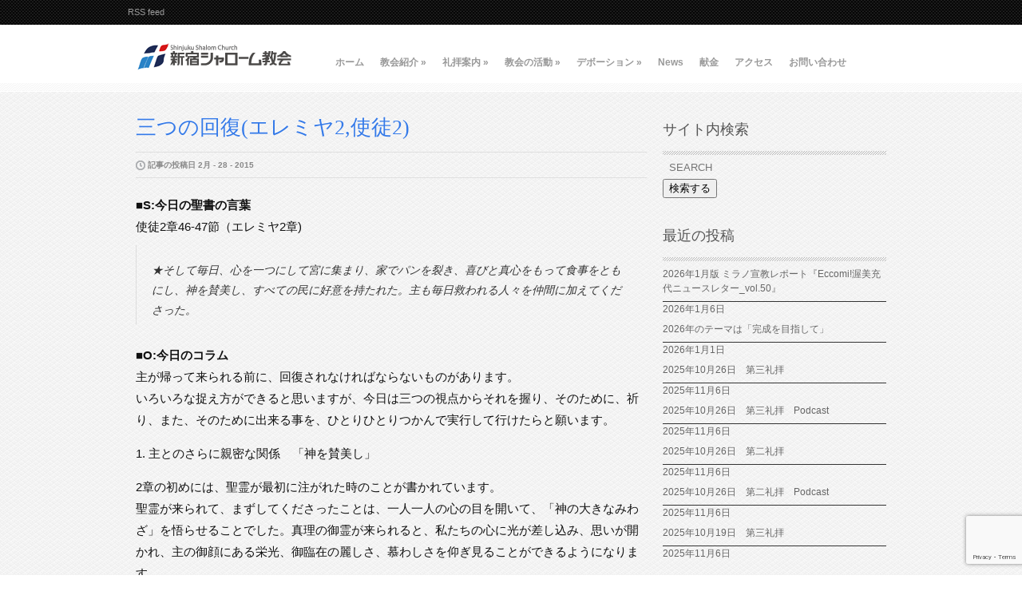

--- FILE ---
content_type: text/html; charset=UTF-8
request_url: https://shinjuku-shalom.com/archives/3995
body_size: 15864
content:

<!DOCTYPE html>
<!--[if IE 6]>
<html id="ie6" lang="ja">
<![endif]-->
<!--[if IE 7]>
<html id="ie7" lang="ja">
<![endif]-->
<!--[if IE 8]>
<html id="ie8" lang="ja">
<![endif]-->
<!--[if !(IE 6) | !(IE 7) | !(IE 8)  ]><!-->
<html lang="ja">
<!--<![endif]-->
<!--[if lt IE 9]>
	<script src="http://html5shim.googlecode.com/svn/trunk/html5.js"></script>
<![endif]-->
<head>

<!--
□■■■□□□■□□□■□□□□■■■□□□□□□□□□■■■■□■■■■□□■■■□□■□□□■□□■■■□
■□□□■□□■□□□■□□□□■□□□□□□□□□□□□□■□□■□□□□■□□□□□■□□□■□■□□□□
■■■■■□□■□□□■□□□□■■■□■■■□■■■□□□■□□■■■■□□■■■□□■□□□■□□■■■□
■□□□■□□■□□□■□□□□■□□□■□■□■□□□□□■□□■□□□□□□□□■□■□□□■□□□□□■
■□□□■□□■■■□■■■□□■□□□■■■□■□□□■■■□□■□■■□■■■■□□□■■■□□■■■■□
-->
	
	<!-- Global site tag (gtag.js) - Google Analytics -->
<script async src="https://www.googletagmanager.com/gtag/js?id=G-Z20K1SV2RR"></script>
<script>
  window.dataLayer = window.dataLayer || [];
  function gtag(){dataLayer.push(arguments);}
  gtag('js', new Date());

  gtag('config', 'G-Z20K1SV2RR');
</script>

<meta charset="UTF-8" />

<title>  三つの回復(エレミヤ2,使徒2)　 : 新宿シャローム教会 Shinjuku Shalom Church</title>

<!-- Mobile Specific Metas
================================================== -->
<meta name="viewport" content="width=device-width, initial-scale=1, maximum-scale=1">

<!-- CSS
================================================== -->
<link rel="stylesheet" href="https://shinjuku-shalom.com/wp-content/themes/Orion/style.css" type="text/css" media="screen" />
  
<link rel="stylesheet" href="https://shinjuku-shalom.com/wp-content/themes/Orion/stylesheets/base.css">
<link rel="stylesheet" href="https://shinjuku-shalom.com/wp-content/themes/Orion/stylesheets/layout.css">
<link rel="stylesheet" href="https://shinjuku-shalom.com/wp-content/themes/Orion/responsive-style.css">

<link rel="alternate" type="application/rss+xml" title="新宿シャローム教会 Shinjuku Shalom Church RSS Feed" href="https://shinjuku-shalom.com/feed" />
<link rel="alternate" type="application/atom+xml" title="新宿シャローム教会 Shinjuku Shalom Church Atom Feed" href="https://shinjuku-shalom.com/feed/atom" />
<link rel="pingback" href="https://shinjuku-shalom.com/xmlrpc.php" />


	<link rel='archives' title='2026年1月' href='https://shinjuku-shalom.com/archives/date/2026/01' />
	<link rel='archives' title='2025年11月' href='https://shinjuku-shalom.com/archives/date/2025/11' />
	<link rel='archives' title='2025年10月' href='https://shinjuku-shalom.com/archives/date/2025/10' />
	<link rel='archives' title='2025年9月' href='https://shinjuku-shalom.com/archives/date/2025/09' />
	<link rel='archives' title='2025年8月' href='https://shinjuku-shalom.com/archives/date/2025/08' />
	<link rel='archives' title='2025年7月' href='https://shinjuku-shalom.com/archives/date/2025/07' />
	<link rel='archives' title='2025年5月' href='https://shinjuku-shalom.com/archives/date/2025/05' />
	<link rel='archives' title='2025年4月' href='https://shinjuku-shalom.com/archives/date/2025/04' />
	<link rel='archives' title='2025年3月' href='https://shinjuku-shalom.com/archives/date/2025/03' />
	<link rel='archives' title='2025年2月' href='https://shinjuku-shalom.com/archives/date/2025/02' />
	<link rel='archives' title='2025年1月' href='https://shinjuku-shalom.com/archives/date/2025/01' />
	<link rel='archives' title='2024年12月' href='https://shinjuku-shalom.com/archives/date/2024/12' />
	<link rel='archives' title='2024年11月' href='https://shinjuku-shalom.com/archives/date/2024/11' />
	<link rel='archives' title='2024年10月' href='https://shinjuku-shalom.com/archives/date/2024/10' />
	<link rel='archives' title='2024年9月' href='https://shinjuku-shalom.com/archives/date/2024/09' />
	<link rel='archives' title='2024年8月' href='https://shinjuku-shalom.com/archives/date/2024/08' />
	<link rel='archives' title='2024年7月' href='https://shinjuku-shalom.com/archives/date/2024/07' />
	<link rel='archives' title='2024年6月' href='https://shinjuku-shalom.com/archives/date/2024/06' />
	<link rel='archives' title='2024年5月' href='https://shinjuku-shalom.com/archives/date/2024/05' />
	<link rel='archives' title='2024年4月' href='https://shinjuku-shalom.com/archives/date/2024/04' />
	<link rel='archives' title='2024年3月' href='https://shinjuku-shalom.com/archives/date/2024/03' />
	<link rel='archives' title='2024年2月' href='https://shinjuku-shalom.com/archives/date/2024/02' />
	<link rel='archives' title='2024年1月' href='https://shinjuku-shalom.com/archives/date/2024/01' />
	<link rel='archives' title='2023年12月' href='https://shinjuku-shalom.com/archives/date/2023/12' />
	<link rel='archives' title='2023年11月' href='https://shinjuku-shalom.com/archives/date/2023/11' />
	<link rel='archives' title='2023年10月' href='https://shinjuku-shalom.com/archives/date/2023/10' />
	<link rel='archives' title='2023年9月' href='https://shinjuku-shalom.com/archives/date/2023/09' />
	<link rel='archives' title='2023年8月' href='https://shinjuku-shalom.com/archives/date/2023/08' />
	<link rel='archives' title='2023年7月' href='https://shinjuku-shalom.com/archives/date/2023/07' />
	<link rel='archives' title='2023年6月' href='https://shinjuku-shalom.com/archives/date/2023/06' />
	<link rel='archives' title='2023年5月' href='https://shinjuku-shalom.com/archives/date/2023/05' />
	<link rel='archives' title='2023年4月' href='https://shinjuku-shalom.com/archives/date/2023/04' />
	<link rel='archives' title='2023年3月' href='https://shinjuku-shalom.com/archives/date/2023/03' />
	<link rel='archives' title='2023年2月' href='https://shinjuku-shalom.com/archives/date/2023/02' />
	<link rel='archives' title='2023年1月' href='https://shinjuku-shalom.com/archives/date/2023/01' />
	<link rel='archives' title='2022年12月' href='https://shinjuku-shalom.com/archives/date/2022/12' />
	<link rel='archives' title='2022年11月' href='https://shinjuku-shalom.com/archives/date/2022/11' />
	<link rel='archives' title='2022年10月' href='https://shinjuku-shalom.com/archives/date/2022/10' />
	<link rel='archives' title='2022年9月' href='https://shinjuku-shalom.com/archives/date/2022/09' />
	<link rel='archives' title='2022年8月' href='https://shinjuku-shalom.com/archives/date/2022/08' />
	<link rel='archives' title='2022年7月' href='https://shinjuku-shalom.com/archives/date/2022/07' />
	<link rel='archives' title='2022年6月' href='https://shinjuku-shalom.com/archives/date/2022/06' />
	<link rel='archives' title='2022年5月' href='https://shinjuku-shalom.com/archives/date/2022/05' />
	<link rel='archives' title='2022年3月' href='https://shinjuku-shalom.com/archives/date/2022/03' />
	<link rel='archives' title='2022年2月' href='https://shinjuku-shalom.com/archives/date/2022/02' />
	<link rel='archives' title='2022年1月' href='https://shinjuku-shalom.com/archives/date/2022/01' />
	<link rel='archives' title='2021年12月' href='https://shinjuku-shalom.com/archives/date/2021/12' />
	<link rel='archives' title='2021年11月' href='https://shinjuku-shalom.com/archives/date/2021/11' />
	<link rel='archives' title='2021年10月' href='https://shinjuku-shalom.com/archives/date/2021/10' />
	<link rel='archives' title='2021年9月' href='https://shinjuku-shalom.com/archives/date/2021/09' />
	<link rel='archives' title='2021年8月' href='https://shinjuku-shalom.com/archives/date/2021/08' />
	<link rel='archives' title='2021年7月' href='https://shinjuku-shalom.com/archives/date/2021/07' />
	<link rel='archives' title='2021年5月' href='https://shinjuku-shalom.com/archives/date/2021/05' />
	<link rel='archives' title='2021年4月' href='https://shinjuku-shalom.com/archives/date/2021/04' />
	<link rel='archives' title='2021年3月' href='https://shinjuku-shalom.com/archives/date/2021/03' />
	<link rel='archives' title='2021年2月' href='https://shinjuku-shalom.com/archives/date/2021/02' />
	<link rel='archives' title='2021年1月' href='https://shinjuku-shalom.com/archives/date/2021/01' />
	<link rel='archives' title='2020年12月' href='https://shinjuku-shalom.com/archives/date/2020/12' />
	<link rel='archives' title='2020年11月' href='https://shinjuku-shalom.com/archives/date/2020/11' />
	<link rel='archives' title='2020年10月' href='https://shinjuku-shalom.com/archives/date/2020/10' />
	<link rel='archives' title='2020年9月' href='https://shinjuku-shalom.com/archives/date/2020/09' />
	<link rel='archives' title='2020年8月' href='https://shinjuku-shalom.com/archives/date/2020/08' />
	<link rel='archives' title='2020年7月' href='https://shinjuku-shalom.com/archives/date/2020/07' />
	<link rel='archives' title='2020年6月' href='https://shinjuku-shalom.com/archives/date/2020/06' />
	<link rel='archives' title='2020年5月' href='https://shinjuku-shalom.com/archives/date/2020/05' />
	<link rel='archives' title='2020年4月' href='https://shinjuku-shalom.com/archives/date/2020/04' />
	<link rel='archives' title='2020年3月' href='https://shinjuku-shalom.com/archives/date/2020/03' />
	<link rel='archives' title='2020年2月' href='https://shinjuku-shalom.com/archives/date/2020/02' />
	<link rel='archives' title='2020年1月' href='https://shinjuku-shalom.com/archives/date/2020/01' />
	<link rel='archives' title='2019年12月' href='https://shinjuku-shalom.com/archives/date/2019/12' />
	<link rel='archives' title='2019年11月' href='https://shinjuku-shalom.com/archives/date/2019/11' />
	<link rel='archives' title='2019年10月' href='https://shinjuku-shalom.com/archives/date/2019/10' />
	<link rel='archives' title='2019年9月' href='https://shinjuku-shalom.com/archives/date/2019/09' />
	<link rel='archives' title='2019年8月' href='https://shinjuku-shalom.com/archives/date/2019/08' />
	<link rel='archives' title='2019年7月' href='https://shinjuku-shalom.com/archives/date/2019/07' />
	<link rel='archives' title='2019年6月' href='https://shinjuku-shalom.com/archives/date/2019/06' />
	<link rel='archives' title='2019年5月' href='https://shinjuku-shalom.com/archives/date/2019/05' />
	<link rel='archives' title='2019年4月' href='https://shinjuku-shalom.com/archives/date/2019/04' />
	<link rel='archives' title='2019年3月' href='https://shinjuku-shalom.com/archives/date/2019/03' />
	<link rel='archives' title='2019年2月' href='https://shinjuku-shalom.com/archives/date/2019/02' />
	<link rel='archives' title='2019年1月' href='https://shinjuku-shalom.com/archives/date/2019/01' />
	<link rel='archives' title='2018年12月' href='https://shinjuku-shalom.com/archives/date/2018/12' />
	<link rel='archives' title='2018年11月' href='https://shinjuku-shalom.com/archives/date/2018/11' />
	<link rel='archives' title='2018年10月' href='https://shinjuku-shalom.com/archives/date/2018/10' />
	<link rel='archives' title='2018年9月' href='https://shinjuku-shalom.com/archives/date/2018/09' />
	<link rel='archives' title='2018年8月' href='https://shinjuku-shalom.com/archives/date/2018/08' />
	<link rel='archives' title='2018年7月' href='https://shinjuku-shalom.com/archives/date/2018/07' />
	<link rel='archives' title='2018年6月' href='https://shinjuku-shalom.com/archives/date/2018/06' />
	<link rel='archives' title='2018年5月' href='https://shinjuku-shalom.com/archives/date/2018/05' />
	<link rel='archives' title='2018年4月' href='https://shinjuku-shalom.com/archives/date/2018/04' />
	<link rel='archives' title='2018年3月' href='https://shinjuku-shalom.com/archives/date/2018/03' />
	<link rel='archives' title='2018年2月' href='https://shinjuku-shalom.com/archives/date/2018/02' />
	<link rel='archives' title='2018年1月' href='https://shinjuku-shalom.com/archives/date/2018/01' />
	<link rel='archives' title='2017年12月' href='https://shinjuku-shalom.com/archives/date/2017/12' />
	<link rel='archives' title='2017年11月' href='https://shinjuku-shalom.com/archives/date/2017/11' />
	<link rel='archives' title='2017年10月' href='https://shinjuku-shalom.com/archives/date/2017/10' />
	<link rel='archives' title='2017年9月' href='https://shinjuku-shalom.com/archives/date/2017/09' />
	<link rel='archives' title='2017年8月' href='https://shinjuku-shalom.com/archives/date/2017/08' />
	<link rel='archives' title='2017年7月' href='https://shinjuku-shalom.com/archives/date/2017/07' />
	<link rel='archives' title='2017年6月' href='https://shinjuku-shalom.com/archives/date/2017/06' />
	<link rel='archives' title='2017年5月' href='https://shinjuku-shalom.com/archives/date/2017/05' />
	<link rel='archives' title='2017年4月' href='https://shinjuku-shalom.com/archives/date/2017/04' />
	<link rel='archives' title='2017年3月' href='https://shinjuku-shalom.com/archives/date/2017/03' />
	<link rel='archives' title='2017年2月' href='https://shinjuku-shalom.com/archives/date/2017/02' />
	<link rel='archives' title='2017年1月' href='https://shinjuku-shalom.com/archives/date/2017/01' />
	<link rel='archives' title='2016年12月' href='https://shinjuku-shalom.com/archives/date/2016/12' />
	<link rel='archives' title='2016年11月' href='https://shinjuku-shalom.com/archives/date/2016/11' />
	<link rel='archives' title='2016年10月' href='https://shinjuku-shalom.com/archives/date/2016/10' />
	<link rel='archives' title='2016年9月' href='https://shinjuku-shalom.com/archives/date/2016/09' />
	<link rel='archives' title='2016年8月' href='https://shinjuku-shalom.com/archives/date/2016/08' />
	<link rel='archives' title='2016年7月' href='https://shinjuku-shalom.com/archives/date/2016/07' />
	<link rel='archives' title='2016年6月' href='https://shinjuku-shalom.com/archives/date/2016/06' />
	<link rel='archives' title='2016年5月' href='https://shinjuku-shalom.com/archives/date/2016/05' />
	<link rel='archives' title='2016年4月' href='https://shinjuku-shalom.com/archives/date/2016/04' />
	<link rel='archives' title='2016年3月' href='https://shinjuku-shalom.com/archives/date/2016/03' />
	<link rel='archives' title='2016年2月' href='https://shinjuku-shalom.com/archives/date/2016/02' />
	<link rel='archives' title='2016年1月' href='https://shinjuku-shalom.com/archives/date/2016/01' />
	<link rel='archives' title='2015年12月' href='https://shinjuku-shalom.com/archives/date/2015/12' />
	<link rel='archives' title='2015年11月' href='https://shinjuku-shalom.com/archives/date/2015/11' />
	<link rel='archives' title='2015年10月' href='https://shinjuku-shalom.com/archives/date/2015/10' />
	<link rel='archives' title='2015年9月' href='https://shinjuku-shalom.com/archives/date/2015/09' />
	<link rel='archives' title='2015年8月' href='https://shinjuku-shalom.com/archives/date/2015/08' />
	<link rel='archives' title='2015年7月' href='https://shinjuku-shalom.com/archives/date/2015/07' />
	<link rel='archives' title='2015年6月' href='https://shinjuku-shalom.com/archives/date/2015/06' />
	<link rel='archives' title='2015年5月' href='https://shinjuku-shalom.com/archives/date/2015/05' />
	<link rel='archives' title='2015年4月' href='https://shinjuku-shalom.com/archives/date/2015/04' />
	<link rel='archives' title='2015年3月' href='https://shinjuku-shalom.com/archives/date/2015/03' />
	<link rel='archives' title='2015年2月' href='https://shinjuku-shalom.com/archives/date/2015/02' />
	<link rel='archives' title='2015年1月' href='https://shinjuku-shalom.com/archives/date/2015/01' />
	<link rel='archives' title='2014年12月' href='https://shinjuku-shalom.com/archives/date/2014/12' />
	<link rel='archives' title='2014年11月' href='https://shinjuku-shalom.com/archives/date/2014/11' />
	<link rel='archives' title='2014年10月' href='https://shinjuku-shalom.com/archives/date/2014/10' />
	<link rel='archives' title='2014年9月' href='https://shinjuku-shalom.com/archives/date/2014/09' />
	<link rel='archives' title='2014年8月' href='https://shinjuku-shalom.com/archives/date/2014/08' />
	<link rel='archives' title='2014年7月' href='https://shinjuku-shalom.com/archives/date/2014/07' />
	<link rel='archives' title='2014年6月' href='https://shinjuku-shalom.com/archives/date/2014/06' />
	<link rel='archives' title='2014年5月' href='https://shinjuku-shalom.com/archives/date/2014/05' />
	<link rel='archives' title='2014年4月' href='https://shinjuku-shalom.com/archives/date/2014/04' />
	<link rel='archives' title='2014年3月' href='https://shinjuku-shalom.com/archives/date/2014/03' />
	<link rel='archives' title='2014年2月' href='https://shinjuku-shalom.com/archives/date/2014/02' />
	<link rel='archives' title='2014年1月' href='https://shinjuku-shalom.com/archives/date/2014/01' />
	<link rel='archives' title='2013年12月' href='https://shinjuku-shalom.com/archives/date/2013/12' />
	<link rel='archives' title='2013年11月' href='https://shinjuku-shalom.com/archives/date/2013/11' />
	<link rel='archives' title='2013年10月' href='https://shinjuku-shalom.com/archives/date/2013/10' />
	<link rel='archives' title='2013年9月' href='https://shinjuku-shalom.com/archives/date/2013/09' />
	<link rel='archives' title='2013年8月' href='https://shinjuku-shalom.com/archives/date/2013/08' />
	<link rel='archives' title='2013年7月' href='https://shinjuku-shalom.com/archives/date/2013/07' />
	<link rel='archives' title='2013年6月' href='https://shinjuku-shalom.com/archives/date/2013/06' />
	<link rel='archives' title='2013年5月' href='https://shinjuku-shalom.com/archives/date/2013/05' />
	<link rel='archives' title='2013年4月' href='https://shinjuku-shalom.com/archives/date/2013/04' />
	<link rel='archives' title='2013年3月' href='https://shinjuku-shalom.com/archives/date/2013/03' />
	<link rel='archives' title='2013年2月' href='https://shinjuku-shalom.com/archives/date/2013/02' />
	<link rel='archives' title='2013年1月' href='https://shinjuku-shalom.com/archives/date/2013/01' />
	<link rel='archives' title='2012年12月' href='https://shinjuku-shalom.com/archives/date/2012/12' />
	<link rel='archives' title='2012年11月' href='https://shinjuku-shalom.com/archives/date/2012/11' />



<meta name='robots' content='max-image-preview:large' />
<link rel='dns-prefetch' href='//www.google.com' />
<link rel='dns-prefetch' href='//www.googletagmanager.com' />
<link rel='dns-prefetch' href='//s.w.org' />
<script type="text/javascript">
window._wpemojiSettings = {"baseUrl":"https:\/\/s.w.org\/images\/core\/emoji\/13.1.0\/72x72\/","ext":".png","svgUrl":"https:\/\/s.w.org\/images\/core\/emoji\/13.1.0\/svg\/","svgExt":".svg","source":{"concatemoji":"https:\/\/shinjuku-shalom.com\/wp-includes\/js\/wp-emoji-release.min.js?ver=5.9.12"}};
/*! This file is auto-generated */
!function(e,a,t){var n,r,o,i=a.createElement("canvas"),p=i.getContext&&i.getContext("2d");function s(e,t){var a=String.fromCharCode;p.clearRect(0,0,i.width,i.height),p.fillText(a.apply(this,e),0,0);e=i.toDataURL();return p.clearRect(0,0,i.width,i.height),p.fillText(a.apply(this,t),0,0),e===i.toDataURL()}function c(e){var t=a.createElement("script");t.src=e,t.defer=t.type="text/javascript",a.getElementsByTagName("head")[0].appendChild(t)}for(o=Array("flag","emoji"),t.supports={everything:!0,everythingExceptFlag:!0},r=0;r<o.length;r++)t.supports[o[r]]=function(e){if(!p||!p.fillText)return!1;switch(p.textBaseline="top",p.font="600 32px Arial",e){case"flag":return s([127987,65039,8205,9895,65039],[127987,65039,8203,9895,65039])?!1:!s([55356,56826,55356,56819],[55356,56826,8203,55356,56819])&&!s([55356,57332,56128,56423,56128,56418,56128,56421,56128,56430,56128,56423,56128,56447],[55356,57332,8203,56128,56423,8203,56128,56418,8203,56128,56421,8203,56128,56430,8203,56128,56423,8203,56128,56447]);case"emoji":return!s([10084,65039,8205,55357,56613],[10084,65039,8203,55357,56613])}return!1}(o[r]),t.supports.everything=t.supports.everything&&t.supports[o[r]],"flag"!==o[r]&&(t.supports.everythingExceptFlag=t.supports.everythingExceptFlag&&t.supports[o[r]]);t.supports.everythingExceptFlag=t.supports.everythingExceptFlag&&!t.supports.flag,t.DOMReady=!1,t.readyCallback=function(){t.DOMReady=!0},t.supports.everything||(n=function(){t.readyCallback()},a.addEventListener?(a.addEventListener("DOMContentLoaded",n,!1),e.addEventListener("load",n,!1)):(e.attachEvent("onload",n),a.attachEvent("onreadystatechange",function(){"complete"===a.readyState&&t.readyCallback()})),(n=t.source||{}).concatemoji?c(n.concatemoji):n.wpemoji&&n.twemoji&&(c(n.twemoji),c(n.wpemoji)))}(window,document,window._wpemojiSettings);
</script>
<style type="text/css">
img.wp-smiley,
img.emoji {
	display: inline !important;
	border: none !important;
	box-shadow: none !important;
	height: 1em !important;
	width: 1em !important;
	margin: 0 0.07em !important;
	vertical-align: -0.1em !important;
	background: none !important;
	padding: 0 !important;
}
</style>
	<link rel='stylesheet' id='wp-block-library-css'  href='https://shinjuku-shalom.com/wp-includes/css/dist/block-library/style.min.css?ver=5.9.12' type='text/css' media='all' />
<style id='powerpress-player-block-style-inline-css' type='text/css'>


</style>
<style id='global-styles-inline-css' type='text/css'>
body{--wp--preset--color--black: #000000;--wp--preset--color--cyan-bluish-gray: #abb8c3;--wp--preset--color--white: #ffffff;--wp--preset--color--pale-pink: #f78da7;--wp--preset--color--vivid-red: #cf2e2e;--wp--preset--color--luminous-vivid-orange: #ff6900;--wp--preset--color--luminous-vivid-amber: #fcb900;--wp--preset--color--light-green-cyan: #7bdcb5;--wp--preset--color--vivid-green-cyan: #00d084;--wp--preset--color--pale-cyan-blue: #8ed1fc;--wp--preset--color--vivid-cyan-blue: #0693e3;--wp--preset--color--vivid-purple: #9b51e0;--wp--preset--gradient--vivid-cyan-blue-to-vivid-purple: linear-gradient(135deg,rgba(6,147,227,1) 0%,rgb(155,81,224) 100%);--wp--preset--gradient--light-green-cyan-to-vivid-green-cyan: linear-gradient(135deg,rgb(122,220,180) 0%,rgb(0,208,130) 100%);--wp--preset--gradient--luminous-vivid-amber-to-luminous-vivid-orange: linear-gradient(135deg,rgba(252,185,0,1) 0%,rgba(255,105,0,1) 100%);--wp--preset--gradient--luminous-vivid-orange-to-vivid-red: linear-gradient(135deg,rgba(255,105,0,1) 0%,rgb(207,46,46) 100%);--wp--preset--gradient--very-light-gray-to-cyan-bluish-gray: linear-gradient(135deg,rgb(238,238,238) 0%,rgb(169,184,195) 100%);--wp--preset--gradient--cool-to-warm-spectrum: linear-gradient(135deg,rgb(74,234,220) 0%,rgb(151,120,209) 20%,rgb(207,42,186) 40%,rgb(238,44,130) 60%,rgb(251,105,98) 80%,rgb(254,248,76) 100%);--wp--preset--gradient--blush-light-purple: linear-gradient(135deg,rgb(255,206,236) 0%,rgb(152,150,240) 100%);--wp--preset--gradient--blush-bordeaux: linear-gradient(135deg,rgb(254,205,165) 0%,rgb(254,45,45) 50%,rgb(107,0,62) 100%);--wp--preset--gradient--luminous-dusk: linear-gradient(135deg,rgb(255,203,112) 0%,rgb(199,81,192) 50%,rgb(65,88,208) 100%);--wp--preset--gradient--pale-ocean: linear-gradient(135deg,rgb(255,245,203) 0%,rgb(182,227,212) 50%,rgb(51,167,181) 100%);--wp--preset--gradient--electric-grass: linear-gradient(135deg,rgb(202,248,128) 0%,rgb(113,206,126) 100%);--wp--preset--gradient--midnight: linear-gradient(135deg,rgb(2,3,129) 0%,rgb(40,116,252) 100%);--wp--preset--duotone--dark-grayscale: url('#wp-duotone-dark-grayscale');--wp--preset--duotone--grayscale: url('#wp-duotone-grayscale');--wp--preset--duotone--purple-yellow: url('#wp-duotone-purple-yellow');--wp--preset--duotone--blue-red: url('#wp-duotone-blue-red');--wp--preset--duotone--midnight: url('#wp-duotone-midnight');--wp--preset--duotone--magenta-yellow: url('#wp-duotone-magenta-yellow');--wp--preset--duotone--purple-green: url('#wp-duotone-purple-green');--wp--preset--duotone--blue-orange: url('#wp-duotone-blue-orange');--wp--preset--font-size--small: 13px;--wp--preset--font-size--medium: 20px;--wp--preset--font-size--large: 36px;--wp--preset--font-size--x-large: 42px;}.has-black-color{color: var(--wp--preset--color--black) !important;}.has-cyan-bluish-gray-color{color: var(--wp--preset--color--cyan-bluish-gray) !important;}.has-white-color{color: var(--wp--preset--color--white) !important;}.has-pale-pink-color{color: var(--wp--preset--color--pale-pink) !important;}.has-vivid-red-color{color: var(--wp--preset--color--vivid-red) !important;}.has-luminous-vivid-orange-color{color: var(--wp--preset--color--luminous-vivid-orange) !important;}.has-luminous-vivid-amber-color{color: var(--wp--preset--color--luminous-vivid-amber) !important;}.has-light-green-cyan-color{color: var(--wp--preset--color--light-green-cyan) !important;}.has-vivid-green-cyan-color{color: var(--wp--preset--color--vivid-green-cyan) !important;}.has-pale-cyan-blue-color{color: var(--wp--preset--color--pale-cyan-blue) !important;}.has-vivid-cyan-blue-color{color: var(--wp--preset--color--vivid-cyan-blue) !important;}.has-vivid-purple-color{color: var(--wp--preset--color--vivid-purple) !important;}.has-black-background-color{background-color: var(--wp--preset--color--black) !important;}.has-cyan-bluish-gray-background-color{background-color: var(--wp--preset--color--cyan-bluish-gray) !important;}.has-white-background-color{background-color: var(--wp--preset--color--white) !important;}.has-pale-pink-background-color{background-color: var(--wp--preset--color--pale-pink) !important;}.has-vivid-red-background-color{background-color: var(--wp--preset--color--vivid-red) !important;}.has-luminous-vivid-orange-background-color{background-color: var(--wp--preset--color--luminous-vivid-orange) !important;}.has-luminous-vivid-amber-background-color{background-color: var(--wp--preset--color--luminous-vivid-amber) !important;}.has-light-green-cyan-background-color{background-color: var(--wp--preset--color--light-green-cyan) !important;}.has-vivid-green-cyan-background-color{background-color: var(--wp--preset--color--vivid-green-cyan) !important;}.has-pale-cyan-blue-background-color{background-color: var(--wp--preset--color--pale-cyan-blue) !important;}.has-vivid-cyan-blue-background-color{background-color: var(--wp--preset--color--vivid-cyan-blue) !important;}.has-vivid-purple-background-color{background-color: var(--wp--preset--color--vivid-purple) !important;}.has-black-border-color{border-color: var(--wp--preset--color--black) !important;}.has-cyan-bluish-gray-border-color{border-color: var(--wp--preset--color--cyan-bluish-gray) !important;}.has-white-border-color{border-color: var(--wp--preset--color--white) !important;}.has-pale-pink-border-color{border-color: var(--wp--preset--color--pale-pink) !important;}.has-vivid-red-border-color{border-color: var(--wp--preset--color--vivid-red) !important;}.has-luminous-vivid-orange-border-color{border-color: var(--wp--preset--color--luminous-vivid-orange) !important;}.has-luminous-vivid-amber-border-color{border-color: var(--wp--preset--color--luminous-vivid-amber) !important;}.has-light-green-cyan-border-color{border-color: var(--wp--preset--color--light-green-cyan) !important;}.has-vivid-green-cyan-border-color{border-color: var(--wp--preset--color--vivid-green-cyan) !important;}.has-pale-cyan-blue-border-color{border-color: var(--wp--preset--color--pale-cyan-blue) !important;}.has-vivid-cyan-blue-border-color{border-color: var(--wp--preset--color--vivid-cyan-blue) !important;}.has-vivid-purple-border-color{border-color: var(--wp--preset--color--vivid-purple) !important;}.has-vivid-cyan-blue-to-vivid-purple-gradient-background{background: var(--wp--preset--gradient--vivid-cyan-blue-to-vivid-purple) !important;}.has-light-green-cyan-to-vivid-green-cyan-gradient-background{background: var(--wp--preset--gradient--light-green-cyan-to-vivid-green-cyan) !important;}.has-luminous-vivid-amber-to-luminous-vivid-orange-gradient-background{background: var(--wp--preset--gradient--luminous-vivid-amber-to-luminous-vivid-orange) !important;}.has-luminous-vivid-orange-to-vivid-red-gradient-background{background: var(--wp--preset--gradient--luminous-vivid-orange-to-vivid-red) !important;}.has-very-light-gray-to-cyan-bluish-gray-gradient-background{background: var(--wp--preset--gradient--very-light-gray-to-cyan-bluish-gray) !important;}.has-cool-to-warm-spectrum-gradient-background{background: var(--wp--preset--gradient--cool-to-warm-spectrum) !important;}.has-blush-light-purple-gradient-background{background: var(--wp--preset--gradient--blush-light-purple) !important;}.has-blush-bordeaux-gradient-background{background: var(--wp--preset--gradient--blush-bordeaux) !important;}.has-luminous-dusk-gradient-background{background: var(--wp--preset--gradient--luminous-dusk) !important;}.has-pale-ocean-gradient-background{background: var(--wp--preset--gradient--pale-ocean) !important;}.has-electric-grass-gradient-background{background: var(--wp--preset--gradient--electric-grass) !important;}.has-midnight-gradient-background{background: var(--wp--preset--gradient--midnight) !important;}.has-small-font-size{font-size: var(--wp--preset--font-size--small) !important;}.has-medium-font-size{font-size: var(--wp--preset--font-size--medium) !important;}.has-large-font-size{font-size: var(--wp--preset--font-size--large) !important;}.has-x-large-font-size{font-size: var(--wp--preset--font-size--x-large) !important;}
</style>
<link rel='stylesheet' id='contact-form-7-css'  href='https://shinjuku-shalom.com/wp-content/plugins/contact-form-7/includes/css/styles.css?ver=5.5.6' type='text/css' media='all' />
<link rel='stylesheet' id='wpos-slick-style-css'  href='https://shinjuku-shalom.com/wp-content/plugins/wp-responsive-recent-post-slider/assets/css/slick.css?ver=3.0.6' type='text/css' media='all' />
<link rel='stylesheet' id='wppsac-public-style-css'  href='https://shinjuku-shalom.com/wp-content/plugins/wp-responsive-recent-post-slider/assets/css/recent-post-style.css?ver=3.0.6' type='text/css' media='all' />
<script type='text/javascript' src='https://shinjuku-shalom.com/wp-content/plugins/enable-jquery-migrate-helper/js/jquery/jquery-1.12.4-wp.js?ver=1.12.4-wp' id='jquery-core-js'></script>
<script type='text/javascript' src='https://shinjuku-shalom.com/wp-content/plugins/enable-jquery-migrate-helper/js/jquery-migrate/jquery-migrate-1.4.1-wp.js?ver=1.4.1-wp' id='jquery-migrate-js'></script>
<script type='text/javascript' src='https://shinjuku-shalom.com/wp-content/themes/Orion/js/effects.js?ver=5.9.12' id='effects-js'></script>
<script type='text/javascript' src='https://shinjuku-shalom.com/wp-content/themes/Orion/js/superfish.js?ver=5.9.12' id='superfish-js'></script>
<script type='text/javascript' src='https://shinjuku-shalom.com/wp-content/themes/Orion/js/jquery.flexslider-min.js?ver=5.9.12' id='flexslider-js'></script>
<script type='text/javascript' src='https://shinjuku-shalom.com/wp-content/themes/Orion/js/jquery.mobilemenu.js?ver=5.9.12' id='mobilemenu-js'></script>

<!-- Google tag (gtag.js) snippet added by Site Kit -->

<!-- Google アナリティクス スニペット (Site Kit が追加) -->
<script type='text/javascript' src='https://www.googletagmanager.com/gtag/js?id=GT-5N29XLG' id='google_gtagjs-js' async></script>
<script type='text/javascript' id='google_gtagjs-js-after'>
window.dataLayer = window.dataLayer || [];function gtag(){dataLayer.push(arguments);}
gtag("set","linker",{"domains":["shinjuku-shalom.com"]});
gtag("js", new Date());
gtag("set", "developer_id.dZTNiMT", true);
gtag("config", "GT-5N29XLG");
</script>

<!-- End Google tag (gtag.js) snippet added by Site Kit -->
<link rel="https://api.w.org/" href="https://shinjuku-shalom.com/wp-json/" /><link rel="alternate" type="application/json" href="https://shinjuku-shalom.com/wp-json/wp/v2/posts/3995" /><link rel="EditURI" type="application/rsd+xml" title="RSD" href="https://shinjuku-shalom.com/xmlrpc.php?rsd" />
<link rel="wlwmanifest" type="application/wlwmanifest+xml" href="https://shinjuku-shalom.com/wp-includes/wlwmanifest.xml" /> 
<meta name="generator" content="WordPress 5.9.12" />
<link rel="canonical" href="https://shinjuku-shalom.com/archives/3995" />
<link rel='shortlink' href='https://shinjuku-shalom.com/?p=3995' />
<link rel="alternate" type="application/json+oembed" href="https://shinjuku-shalom.com/wp-json/oembed/1.0/embed?url=https%3A%2F%2Fshinjuku-shalom.com%2Farchives%2F3995" />
<link rel="alternate" type="text/xml+oembed" href="https://shinjuku-shalom.com/wp-json/oembed/1.0/embed?url=https%3A%2F%2Fshinjuku-shalom.com%2Farchives%2F3995&#038;format=xml" />
<meta name="generator" content="Site Kit by Google 1.127.0" /><script type="text/javascript"><!--
function powerpress_pinw(pinw_url){window.open(pinw_url, 'PowerPressPlayer','toolbar=0,status=0,resizable=1,width=460,height=320');	return false;}
//-->
</script>
<style type="text/css">.recentcomments a{display:inline !important;padding:0 !important;margin:0 !important;}</style><link rel="icon" href="https://shinjuku-shalom.com/wp-content/uploads/2020/11/cropped-Shalom-Logo-1-32x32.png" sizes="32x32" />
<link rel="icon" href="https://shinjuku-shalom.com/wp-content/uploads/2020/11/cropped-Shalom-Logo-1-192x192.png" sizes="192x192" />
<link rel="apple-touch-icon" href="https://shinjuku-shalom.com/wp-content/uploads/2020/11/cropped-Shalom-Logo-1-180x180.png" />
<meta name="msapplication-TileImage" content="https://shinjuku-shalom.com/wp-content/uploads/2020/11/cropped-Shalom-Logo-1-270x270.png" />

<!--　▼ Facebookサイドバー用埋め込みコード ▼ -->
<div id="fb-root"></div>
<script>(function(d, s, id) {
  var js, fjs = d.getElementsByTagName(s)[0];
  if (d.getElementById(id)) return;
  js = d.createElement(s); js.id = id;
  js.src = "//connect.facebook.net/ja_JP/all.js#xfbml=1&appId=201822649857299";
  fjs.parentNode.insertBefore(js, fjs);
}(document, 'script', 'facebook-jssdk'));</script>
<!-- ▲ Facebookサイドバー用埋め込みコード ▲ -->

<!-- ▼　Google Analytics　▼ -->
<script type="text/javascript">

  var _gaq = _gaq || [];
  _gaq.push(['_setAccount', 'UA-37615246-1']);
  _gaq.push(['_trackPageview']);

  (function() {
    var ga = document.createElement('script'); ga.type = 'text/javascript'; ga.async = true;
    ga.src = ('https:' == document.location.protocol ? 'https://ssl' : 'http://www') + '.google-analytics.com/ga.js';
    var s = document.getElementsByTagName('script')[0]; s.parentNode.insertBefore(ga, s);
  })();

</script>
<!-- ▲　Google Analytics　▲ -->

<!-- ▼　Google 翻訳　▼ -->
<meta name="google-translate-customization" content="4d9a23bc97027690-526d9b70c1ac4054-ga52c6e737699b2e8-12"></meta>
<!-- ▲　Google 翻訳　▲ -->

</head>
<body class="post-template-default single single-post postid-3995 single-format-standard" >

<div class="topbar">
	<div class="container">
		<div class="topfeed"> <a href="https://shinjuku-shalom.com/feed" > RSS feed </a> </div>
	</div>
</div>

<div class="top">
	<div class="container">
		<div class="sixteen columns head">	
			<div class="four columns alpha">
				<div id="blogname"><a href="https://shinjuku-shalom.com/" title="新宿シャローム教会 Shinjuku Shalom Church"><img src="http://shinjuku-shalom.com/wp-content/themes/Orion/images/toplogo2.png"></a>	
					<h1><a href="https://shinjuku-shalom.com/" title="新宿シャローム教会 Shinjuku Shalom Church">新宿シャローム教会 Shinjuku Shalom Church</a></h1>
				</div>
			</div>
			<div class="twelve columns omega">
				<div id="botmenu">
					<div id="submenu" class="menu-global-menu-container"><ul id="menu-global-menu" class="sfmenu"><li id="menu-item-14" class="menu-item menu-item-type-custom menu-item-object-custom menu-item-home menu-item-14"><a href="https://shinjuku-shalom.com/">ホーム</a></li>
<li id="menu-item-17" class="menu-item menu-item-type-post_type menu-item-object-page menu-item-has-children menu-item-17"><a href="https://shinjuku-shalom.com/aboutus">教会紹介</a>
<ul class="sub-menu">
	<li id="menu-item-3177" class="menu-item menu-item-type-post_type menu-item-object-page menu-item-3177"><a href="https://shinjuku-shalom.com/%e7%89%a7%e5%b8%ab%e3%83%bb%e3%82%b9%e3%82%bf%e3%83%83%e3%83%95">牧師・スタッフ</a></li>
	<li id="menu-item-5353" class="menu-item menu-item-type-post_type menu-item-object-page menu-item-5353"><a href="https://shinjuku-shalom.com/aboutus/%e6%94%af%e9%83%a8%e6%95%99%e4%bc%9a">支部教会</a></li>
	<li id="menu-item-5349" class="menu-item menu-item-type-post_type menu-item-object-page menu-item-5349"><a href="https://shinjuku-shalom.com/aboutus/%e3%82%b7%e3%83%a3%e3%83%ad%e3%83%bc%e3%83%a0%e3%82%b3%e3%83%9f%e3%83%a5%e3%83%8b%e3%83%86%e3%82%a3%e3%83%81%e3%83%a3%e3%83%bc%e3%83%81">関連教会</a></li>
	<li id="menu-item-5371" class="menu-item menu-item-type-post_type menu-item-object-page menu-item-has-children menu-item-5371"><a href="https://shinjuku-shalom.com/aboutus/%e6%b5%b7%e5%a4%96%e5%ae%a3%e6%95%99%e6%b4%bb%e5%8b%95">海外宣教活動</a>
	<ul class="sub-menu">
		<li id="menu-item-3213" class="menu-item menu-item-type-taxonomy menu-item-object-category menu-item-3213"><a href="https://shinjuku-shalom.com/archives/category/repo">レポート</a></li>
		<li id="menu-item-5505" class="menu-item menu-item-type-post_type menu-item-object-page menu-item-5505"><a href="https://shinjuku-shalom.com/aboutus/%e6%b5%b7%e5%a4%96%e5%ae%a3%e6%95%99%e6%b4%bb%e5%8b%95/%e3%83%95%e3%82%a3%e3%83%aa%e3%83%94%e3%83%b3%e5%ae%a3%e6%95%99">フィリピン宣教</a></li>
		<li id="menu-item-5391" class="menu-item menu-item-type-post_type menu-item-object-page menu-item-5391"><a href="https://shinjuku-shalom.com/aboutus/%e6%b5%b7%e5%a4%96%e5%ae%a3%e6%95%99%e6%b4%bb%e5%8b%95/%e3%82%a4%e3%82%bf%e3%83%aa%e3%82%a2%e5%ae%a3%e6%95%99">イタリア宣教</a></li>
		<li id="menu-item-5392" class="menu-item menu-item-type-post_type menu-item-object-page menu-item-5392"><a href="https://shinjuku-shalom.com/aboutus/%e6%b5%b7%e5%a4%96%e5%ae%a3%e6%95%99%e6%b4%bb%e5%8b%95/%e3%83%9f%e3%83%a3%e3%83%b3%e3%83%9e%e3%83%bc%e5%ae%a3%e6%95%99">ミャンマー宣教</a></li>
		<li id="menu-item-5390" class="menu-item menu-item-type-post_type menu-item-object-page menu-item-5390"><a href="https://shinjuku-shalom.com/aboutus/%e6%b5%b7%e5%a4%96%e5%ae%a3%e6%95%99%e6%b4%bb%e5%8b%95/%e3%82%a4%e3%82%b9%e3%83%a9%e3%82%a8%e3%83%ab">イスラエル宣教</a></li>
	</ul>
</li>
</ul>
</li>
<li id="menu-item-18" class="menu-item menu-item-type-post_type menu-item-object-page menu-item-has-children menu-item-18"><a href="https://shinjuku-shalom.com/services">礼拝案内</a>
<ul class="sub-menu">
	<li id="menu-item-31" class="menu-item menu-item-type-post_type menu-item-object-page menu-item-31"><a href="https://shinjuku-shalom.com/services/1stservice">第一礼拝</a></li>
	<li id="menu-item-34" class="menu-item menu-item-type-post_type menu-item-object-page menu-item-34"><a href="https://shinjuku-shalom.com/services/2ndservice">第二礼拝</a></li>
	<li id="menu-item-53" class="menu-item menu-item-type-post_type menu-item-object-page menu-item-53"><a href="https://shinjuku-shalom.com/services/3rdservice">第三礼拝</a></li>
	<li id="menu-item-5055" class="menu-item menu-item-type-custom menu-item-object-custom menu-item-5055"><a href="https://www.facebook.com/sinjyukushalomchurchtyugokugo">中国語礼拝</a></li>
	<li id="menu-item-14453" class="menu-item menu-item-type-post_type menu-item-object-page menu-item-14453"><a href="https://shinjuku-shalom.com/services/shalom-international">Shalom International</a></li>
	<li id="menu-item-5081" class="menu-item menu-item-type-post_type menu-item-object-page menu-item-5081"><a href="https://shinjuku-shalom.com/?page_id=5068">Shalom Engish</a></li>
	<li id="menu-item-16129" class="menu-item menu-item-type-post_type menu-item-object-page menu-item-16129"><a href="https://shinjuku-shalom.com/services/satservice">土曜礼拝</a></li>
	<li id="menu-item-60" class="menu-item menu-item-type-taxonomy menu-item-object-category menu-item-has-children menu-item-60"><a href="https://shinjuku-shalom.com/archives/category/archive">アーカイブ</a>
	<ul class="sub-menu">
		<li id="menu-item-63" class="menu-item menu-item-type-taxonomy menu-item-object-category menu-item-63"><a href="https://shinjuku-shalom.com/archives/category/archive/2ndmov_arc">第二礼拝映像アーカイブ</a></li>
		<li id="menu-item-1023" class="menu-item menu-item-type-taxonomy menu-item-object-category menu-item-1023"><a href="https://shinjuku-shalom.com/archives/category/archive/2ndsound_arc">第二礼拝音声アーカイブ</a></li>
		<li id="menu-item-61" class="menu-item menu-item-type-taxonomy menu-item-object-category menu-item-61"><a href="https://shinjuku-shalom.com/archives/category/archive/3rdmov_arc">第三礼拝映像アーカイブ</a></li>
		<li id="menu-item-911" class="menu-item menu-item-type-taxonomy menu-item-object-category menu-item-911"><a href="https://shinjuku-shalom.com/archives/category/archive/3rdsound_ark">第三礼拝音声アーカイブ</a></li>
		<li id="menu-item-620" class="menu-item menu-item-type-taxonomy menu-item-object-category menu-item-620"><a href="https://shinjuku-shalom.com/archives/category/archive/%e7%ac%ac%e5%9b%9b%e7%a4%bc%e6%8b%9d%e6%98%a0%e5%83%8f%e3%82%a2%e3%83%bc%e3%82%ab%e3%82%a4%e3%83%96">第四礼拝映像アーカイブ</a></li>
		<li id="menu-item-619" class="menu-item menu-item-type-taxonomy menu-item-object-category menu-item-619"><a href="https://shinjuku-shalom.com/archives/category/archive/special_arc">特別集会アーカイブ</a></li>
	</ul>
</li>
</ul>
</li>
<li id="menu-item-17384" class="menu-item menu-item-type-post_type menu-item-object-page menu-item-has-children menu-item-17384"><a href="https://shinjuku-shalom.com/%e6%95%99%e4%bc%9a%e3%81%ae%e8%ab%b8%e6%b4%bb%e5%8b%95">教会の活動</a>
<ul class="sub-menu">
	<li id="menu-item-18238" class="menu-item menu-item-type-custom menu-item-object-custom menu-item-18238"><a href="https://crystalbeads.jimdofree.com/">クリスタルビーズ</a></li>
	<li id="menu-item-18240" class="menu-item menu-item-type-custom menu-item-object-custom menu-item-18240"><a href="https://shalomseeds.shinjuku-shalom.com/">Shalom Seeds</a></li>
</ul>
</li>
<li id="menu-item-185" class="menu-item menu-item-type-post_type menu-item-object-page menu-item-has-children menu-item-185"><a href="https://shinjuku-shalom.com/devotion">デボーション</a>
<ul class="sub-menu">
	<li id="menu-item-9355" class="menu-item menu-item-type-taxonomy menu-item-object-category current-post-ancestor current-menu-parent current-post-parent menu-item-9355"><a href="https://shinjuku-shalom.com/archives/category/devotion">マナメール</a></li>
</ul>
</li>
<li id="menu-item-19" class="menu-item menu-item-type-taxonomy menu-item-object-category menu-item-19"><a href="https://shinjuku-shalom.com/archives/category/news">News</a></li>
<li id="menu-item-2835" class="menu-item menu-item-type-post_type menu-item-object-page menu-item-2835"><a href="https://shinjuku-shalom.com/offering">献金</a></li>
<li id="menu-item-16" class="menu-item menu-item-type-post_type menu-item-object-page menu-item-16"><a href="https://shinjuku-shalom.com/access">アクセス</a></li>
<li id="menu-item-18904" class="menu-item menu-item-type-post_type menu-item-object-page menu-item-18904"><a href="https://shinjuku-shalom.com/contact">お問い合わせ</a></li>
</ul></div>				</div>
			</div>
		</div>
	</div>
</div>
<div class="container casing">
<div class="eleven columns ">
<div id="content" >


<article class="post" id="post-3995">

<div class="title">
<h2><a href="https://shinjuku-shalom.com/archives/3995" rel="bookmark" title="Permanent Link to 三つの回復(エレミヤ2,使徒2)　">三つの回復(エレミヤ2,使徒2)　</a></h2>
</div>

<div class="postmeta">
		<span class="clock"> 記事の投稿日 2月 - 28 - 2015</span>
</div>
<div class="entry">
	<p><strong>■S:今日の聖書の言葉</strong><br />
使徒2章46-47節（エレミヤ2章)</p>
<blockquote><p>★そして毎日、心を一つにして宮に集まり、家でパンを裂き、喜びと真心をもって食事をともにし、神を賛美し、すべての民に好意を持たれた。主も毎日救われる人々を仲間に加えてくださった。
</p></blockquote>
<p><strong>■O:今日のコラム</strong><br />
主が帰って来られる前に、回復されなければならないものがあります。<br />
いろいろな捉え方ができると思いますが、今日は三つの視点からそれを握り、そのために、祈り、また、そのために出来る事を、ひとりひとりつかんで実行して行けたらと願います。</p>
<p>1. 主とのさらに親密な関係　「神を賛美し」</p>
<p>2章の初めには、聖霊が最初に注がれた時のことが書かれています。<br />
聖霊が来られて、まずしてくださったことは、一人一人の心の目を開いて、「神の大きなみわざ」を悟らせることでした。真理の御霊が来られると、私たちの心に光が差し込み、思いが開かれ、主の御顔にある栄光、御臨在の麗しさ、慕わしさを仰ぎ見ることができるようになります。<br />
御言葉の甘さ、美味しさを味わえるようになり、主が語ってくださるその御声に、大きな驚きと喜びが与えられます。</p>
<p>「世の宝も、富も、有名になることも、人の褒め言葉も、どんな美しいものも、自分の心をもはや惹くことはない、キリストにはとてもかえられない。」という内容の素晴らしい聖歌がありますが、これは、「地獄に行きたくないから、世の中の楽しいことに目をつぶって、我慢している」のとは全く違います。聖霊が注がれた時に現実に起きる心の喜び、満たしであり、主との生きた交わりです。</p>
<p>私はこれをほんの少しですが味わいました。そして、イエス様中毒になりました！もっともっと、主を知りたい！</p>
<p>主は私たち一人一人が、垂れ幕の向こう側まで行くこと、主が語ってくださる場所にまで進んでいくことを願っておられます。イエス様が、とてつもない代価を全て完全に支払って、この特権を買い取ってくださったのですから、ぜひとも、至聖所の奥まで入って行きましょう。そして、主の言葉を聞きましょう。<br />
主の言葉を正確に具体的に聞いている人たちは今もいます。私たちも飢え渇いて、求めて行きましょう。</p>
<p>2. お父さんの家の回復　「毎日、心を一つにして宮に集まり、家でパンを裂き、喜びと真心をもって食事をともにし」</p>
<p>「お父さんの家」、は、「祈りの家」ですが、一人一人の信者が個人的に神様に祈るだけの場所ではありません。お父さんの家は、神の家族が「一つになって」「ともに集まる」ところです。</p>
<p>私は、聖書の中の「徳を高める」という言葉が大好きです。<br />
ギリシャ語では「オイコドメ/オイコドメオ」という言葉で、建物、とか建て上げる、築き上げる、という意味です。（ちなみに、家は「オイコス」。）</p>
<p>愛、そして、聖霊の賜物が、建て上げるための力強い道具です。</p>
<p>「知識は人を高ぶらせ、愛は人の徳を建てます。」1コリント8:1</p>
<p>「兄弟たち。では、どうすればよいのでしょう。あなたがたが集まるときには、それぞれの人が賛美したり、教えたり、黙示を話したり、異言を話したり、解き明かしたりします。そのすべてのことを、徳を高めるためにしなさい。」1コリント14:26</p>
<p>「あなたがたも生ける石として、霊の家に築き上げられなさい。そして、聖なる祭司として、イエス・キリストを通して、神に喜ばれる霊のいけにえをささげなさい。」1ペテロ2:5</p>
<p>私たちが内に住まわれる聖霊によって、愛を表し、預言や啓示、教え、賛美をもって人を建て上げ、励ます時、建てておられるのは、主イエス御自身なのです！</p>
<blockquote><p>「ではわたしもあなたに言います。あなたはペテロです。わたしはこの岩の上にわたしの教会を建てます。ハデスの門もそれには打ち勝てません。」マタイ16:18</p></blockquote>
<p>集まってともに祈り、主を賛美し、礼拝する中で、また、ともに食事をし、聖餐式をし、助け合う中で、愛があふれ、さまざまな霊の賜物が働く時、主がお父さんの家を建て直してくださいます。</p>
<p>3. 子どもたちを家に連れて来る 　「主も毎日救われる人々を仲間に加えてくださった。」</p>
<p>主を慕い求めて、主の麗しさに触れれば触れるほど、また、神の家族の中にある楽しみ、喜び、愛を味わえば味わうほど、このお父さんを知らずに、孤児となって、この世で迷子になっている人たちを、何とかして、お父さんのところに連れて帰らなければ！と心に迫られます。</p>
<p>私自身は、今までの失敗の経験、拒絶の経験から、次第に福音を語らなくなってしまっていた者でした。心の中に、魂に対する情熱はずっとあったのに、その聖霊様の熱い思いを、自分の恐れや言い訳によって押さえ込んで来たことに気づきました。<br />
しかし、悔い改めました。今は、自分を保つ（失敗しない、笑われない、拒絶されない）ために、黙っている時ではない、と感じ、日々、聖霊の助けを求め、一歩ずつですが、また福音を伝えられるようになって来ています。</p>
<blockquote><p>「このような姦淫と罪の時代にあって、わたしとわたしのことばを恥じるような者なら、人の子も、父の栄光を帯びて聖なる御使いたちとともに来るときには、そのような人のことを恥じます。」マルコ8:38</p></blockquote>
<p>これは、私が迷っていた時に、思い出された御言葉です。そのことを感謝しています。これによって、私は福音を伝え、その人は救われました。</p>
<blockquote><p>「私は福音を恥とは思いません。福音は、ユダヤ人をはじめギリシヤ人にも、信じるすべての人にとって、救いを得させる神の力です。」ローマ1:16</p></blockquote>
<p>■A：考えてみよう<br />
今日信仰によって、神様に近づきましょう。主の御臨在を感じない、という時も、諦めずに、慕い求め続けましょう。妨げになっているものがあるなら、示して、取り除いてください、主よあなたをもっと知りたいです、と求め続けましょう。御臨在を感じてもすぐにその場を離れないで、御声が聞こえるところまで、進んで行きましょう。</p>
<p>神の家族と共に集まりましょう。教会（兄弟姉妹・リーダー・牧師）は自分に何をしてくれるのか、という動機で近づくレベルを乗り越えて、私のうちにおられるキリストによって、私は兄弟姉妹に何をもって仕えることができるだろうか、と考え、示されることを実行してみましょう。<br />
聖霊の賜物を求め、解き放ち、愛をもって人を励ましましょう。</p>
<p>今日神様の目で人を見ることができますように、と祈って出かけましょう。声をかけるきっかけを主が与えてくださいますように。聖霊が働いてくださり、癒しを行わせ、信仰を解き放つ知識の言葉、知恵の言葉、預言の言葉が与えられるよう求めましょう。イエス様の愛を伝えていきましょう。</p>
<p><strong>■P：祈り</strong><br />
主よ、御そばに引き寄せてください。あなたの臨在の中で安息させ、御声を聞かせてください。<br />
あなたからいただいた愛をもって、賜物をもって、兄弟姉妹を建て上げさせてください。<br />
また、同じ愛、賜物をもって、お父さんの子どもたちを、お父さんの家に連れて帰ることができるように、助けてください。イエスキリストの御名によって祈ります。</p>
<p>【 ともこ 】</p>
<div class="clear"></div>
</div>


<div class="singleinfo">
<span class="categori">カテゴリー: <a href="https://shinjuku-shalom.com/archives/category/devotion" rel="category tag">マナメール</a> </span>
</div>
			<p>オンライン献金はこちらから。</p>
			
				<p>大きな額の献金は手数料の少ない口座振り込みをお勧めいたします。</p>
	
		<script src="https://codoc.jp/js/cms.js" data-css="blue" data-usercode="mv8JrQROMQ" charset="UTF-8" defer></script>
 <div id="codoc-entry-BQbiBhOs7w" class="codoc-entries" data-without-body="1" data-support-message="［サポート］からオンライン献金の選択画面へお進みいただけます。"></div>
	<a href="http://shinjuku-shalom.com/offering/%e3%82%aa%e3%83%b3%e3%83%a9%e3%82%a4%e3%83%b3%e3%82%b5%e3%83%9d%e3%83%bc%e3%83%88%e3%81%ae%e6%96%b9%e6%b3%95" rel="noopener" target="_blank"><img src="http://shinjuku-shalom.com/wp-content/uploads/2020/03/OnlineSpt.png" alt="オンラインサポートの手順" width="960" height="120" class="alignnone size-full wp-image-15714" /></a>

<!-- You can start editing here. -->
<div id="commentsbox">

			<!-- If comments are closed. -->
		<p class="nocomments">Comments are closed.</p>

	

</div>
</div>
</div>

<div class="five columns ">

<div id="right">

<div class="sidebar">
<ul>
	<li class="sidebox widget_search"><div class="sidetitl"><h3>サイト内検索</h3> </div><hr class="remove-bottom"><form method="get" id="searchform" action="https://shinjuku-shalom.com">
<input type="text" name="s" id="s" placeholder="SEARCH"/>
<button type="submit">検索する</button>
</form></li>
		<li class="sidebox widget_recent_entries">
		<div class="sidetitl"><h3>最近の投稿</h3> </div><hr class="remove-bottom">
		<ul>
											<li>
					<a href="https://shinjuku-shalom.com/archives/21147">2026年1月版 ミラノ宣教レポート『Eccomi!渥美充代ニュースレター_vol.50』</a>
											<span class="post-date">2026年1月6日</span>
									</li>
											<li>
					<a href="https://shinjuku-shalom.com/archives/21137">2026年のテーマは「完成を目指して」</a>
											<span class="post-date">2026年1月1日</span>
									</li>
											<li>
					<a href="https://shinjuku-shalom.com/archives/21135">2025年10月26日　第三礼拝</a>
											<span class="post-date">2025年11月6日</span>
									</li>
											<li>
					<a href="https://shinjuku-shalom.com/archives/21133">2025年10月26日　第三礼拝　Podcast</a>
											<span class="post-date">2025年11月6日</span>
									</li>
											<li>
					<a href="https://shinjuku-shalom.com/archives/21131">2025年10月26日　第二礼拝</a>
											<span class="post-date">2025年11月6日</span>
									</li>
											<li>
					<a href="https://shinjuku-shalom.com/archives/21129">2025年10月26日　第二礼拝　Podcast</a>
											<span class="post-date">2025年11月6日</span>
									</li>
											<li>
					<a href="https://shinjuku-shalom.com/archives/21127">2025年10月19日　第三礼拝　</a>
											<span class="post-date">2025年11月6日</span>
									</li>
					</ul>

		</li></ul>
</div>

<!-- 125px banners -->	
<div class="squarebanner ">
<ul>


<li>
<a href="https://shop24-365.org " title="Shalom House Of Prayer"><img class="scale-with-grid" src="https://shinjuku-shalom.com/wp-content/uploads/2020/12/shop-logo.jpg" alt="Shalom House Of Prayer" style="vertical-align:bottom;" /></a>
</li>			

<li>
<a href="https://www.youtube.com/c/ShinjukuShalomChurch" title="新宿シャローム教会公式YouTubeチャンネル"><img class="scale-with-grid" src="https://shinjuku-shalom.com/wp-content/uploads/2020/10/-2020-10-13-15.20.52-e1602570183921.png" alt="新宿シャローム教会公式YouTubeチャンネル" style="vertical-align:bottom;" /></a>
</li>

<li>
<a href="." title="."><img class="scale-with-grid" src="https://shinjuku-shalom.com/wp-content/uploads/2022/04/無.png" alt="." style="vertical-align:bottom;" /></a>
</li>

<li>
<a href="." title="."><img class="scale-with-grid" src="https://shinjuku-shalom.com/wp-content/uploads/2022/04/無.png" alt="." style="vertical-align:bottom;" /></a>
</li>



</ul>
</div>	
<!-- Sidebar widgets -->

</div>

</div><div class="clear"></div>
</div>

<div class="footcover">
<div class="container">
<div id="bottom">
	<ul>
		<div class="widget_text four columns"><li class="widget_text botwid"><h3 class="bothead">個人情報取扱い指針</h3><div class="textwidget custom-html-widget"><a href="https://shinjuku-shalom.com/archives/18342
"><span style="color:white">【個人情報取扱い指針について】</span></a></div></li></div>
		<div class="four columns"><li class="botwid">
		<h3 class="bothead">最近の投稿</h3>
		<ul>
											<li>
					<a href="https://shinjuku-shalom.com/archives/21147">2026年1月版 ミラノ宣教レポート『Eccomi!渥美充代ニュースレター_vol.50』</a>
									</li>
											<li>
					<a href="https://shinjuku-shalom.com/archives/21137">2026年のテーマは「完成を目指して」</a>
									</li>
											<li>
					<a href="https://shinjuku-shalom.com/archives/21135">2025年10月26日　第三礼拝</a>
									</li>
											<li>
					<a href="https://shinjuku-shalom.com/archives/21133">2025年10月26日　第三礼拝　Podcast</a>
									</li>
											<li>
					<a href="https://shinjuku-shalom.com/archives/21131">2025年10月26日　第二礼拝</a>
									</li>
					</ul>

		</li></div><div class="four columns"><li class="botwid"><h3 class="bothead">最近のコメント</h3><ul id="recentcomments"><li class="recentcomments"><a href="https://shinjuku-shalom.com/archives/18825#comment-16335">2021年12月26日 第三礼拝 Podcast</a> に <span class="comment-author-link">藤本弘子</span> より</li><li class="recentcomments"><a href="https://shinjuku-shalom.com/archives/18779#comment-16331">2021年11月21日 第三礼拝</a> に <span class="comment-author-link">よしこ</span> より</li><li class="recentcomments"><a href="https://shinjuku-shalom.com/archives/18234#comment-16253">主は陶器師（エレミヤ18章/使徒18章）</a> に <span class="comment-author-link">鷺谷シゲ子</span> より</li><li class="recentcomments"><a href="https://shinjuku-shalom.com/archives/18154#comment-16239">【重要なお知らせ】</a> に <span class="comment-author-link"><a href='https://ペテロス' rel='external nofollow ugc' class='url'>久家康雄</a></span> より</li><li class="recentcomments"><a href="https://shinjuku-shalom.com/archives/18154#comment-16211">【重要なお知らせ】</a> に <span class="comment-author-link">ホワイトLiLiCo</span> より</li></ul></li></div><div class="widget_text four columns"><li class="widget_text botwid"><h3 class="bothead">新宿シャローム教会 大久保会堂</h3><div class="textwidget custom-html-widget"><iframe src="https://www.google.com/maps/embed?pb=!1m18!1m12!1m3!1d3240.0971668266416!2d139.69540305076688!3d35.69922643649506!2m3!1f0!2f0!3f0!3m2!1i1024!2i768!4f13.1!3m3!1m2!1s0x60188dd1c9fc02c7%3A0x35e6cede7b81762c!2z5paw5a6_44K344Oj44Ot44O844Og5pWZ5LyaIOWkp-S5heS_neS8muWggg!5e0!3m2!1sja!2sjp!4v1544045611860" width="200" height="300" frameborder="0" style="border:0" allowfullscreen></iframe>
<br>
〒169-0073　東京都新宿区百人町1-23-24アミューズ大久保ビル2F<br>
TEL 03-3371-7558</div></li></div><div class="four columns"><li class="botwid"><h3 class="bothead">アーカイブ</h3>		<label class="screen-reader-text" for="archives-dropdown-2">アーカイブ</label>
		<select id="archives-dropdown-2" name="archive-dropdown">
			
			<option value="">月を選択</option>
				<option value='https://shinjuku-shalom.com/archives/date/2026/01'> 2026年1月 </option>
	<option value='https://shinjuku-shalom.com/archives/date/2025/11'> 2025年11月 </option>
	<option value='https://shinjuku-shalom.com/archives/date/2025/10'> 2025年10月 </option>
	<option value='https://shinjuku-shalom.com/archives/date/2025/09'> 2025年9月 </option>
	<option value='https://shinjuku-shalom.com/archives/date/2025/08'> 2025年8月 </option>
	<option value='https://shinjuku-shalom.com/archives/date/2025/07'> 2025年7月 </option>
	<option value='https://shinjuku-shalom.com/archives/date/2025/05'> 2025年5月 </option>
	<option value='https://shinjuku-shalom.com/archives/date/2025/04'> 2025年4月 </option>
	<option value='https://shinjuku-shalom.com/archives/date/2025/03'> 2025年3月 </option>
	<option value='https://shinjuku-shalom.com/archives/date/2025/02'> 2025年2月 </option>
	<option value='https://shinjuku-shalom.com/archives/date/2025/01'> 2025年1月 </option>
	<option value='https://shinjuku-shalom.com/archives/date/2024/12'> 2024年12月 </option>
	<option value='https://shinjuku-shalom.com/archives/date/2024/11'> 2024年11月 </option>
	<option value='https://shinjuku-shalom.com/archives/date/2024/10'> 2024年10月 </option>
	<option value='https://shinjuku-shalom.com/archives/date/2024/09'> 2024年9月 </option>
	<option value='https://shinjuku-shalom.com/archives/date/2024/08'> 2024年8月 </option>
	<option value='https://shinjuku-shalom.com/archives/date/2024/07'> 2024年7月 </option>
	<option value='https://shinjuku-shalom.com/archives/date/2024/06'> 2024年6月 </option>
	<option value='https://shinjuku-shalom.com/archives/date/2024/05'> 2024年5月 </option>
	<option value='https://shinjuku-shalom.com/archives/date/2024/04'> 2024年4月 </option>
	<option value='https://shinjuku-shalom.com/archives/date/2024/03'> 2024年3月 </option>
	<option value='https://shinjuku-shalom.com/archives/date/2024/02'> 2024年2月 </option>
	<option value='https://shinjuku-shalom.com/archives/date/2024/01'> 2024年1月 </option>
	<option value='https://shinjuku-shalom.com/archives/date/2023/12'> 2023年12月 </option>
	<option value='https://shinjuku-shalom.com/archives/date/2023/11'> 2023年11月 </option>
	<option value='https://shinjuku-shalom.com/archives/date/2023/10'> 2023年10月 </option>
	<option value='https://shinjuku-shalom.com/archives/date/2023/09'> 2023年9月 </option>
	<option value='https://shinjuku-shalom.com/archives/date/2023/08'> 2023年8月 </option>
	<option value='https://shinjuku-shalom.com/archives/date/2023/07'> 2023年7月 </option>
	<option value='https://shinjuku-shalom.com/archives/date/2023/06'> 2023年6月 </option>
	<option value='https://shinjuku-shalom.com/archives/date/2023/05'> 2023年5月 </option>
	<option value='https://shinjuku-shalom.com/archives/date/2023/04'> 2023年4月 </option>
	<option value='https://shinjuku-shalom.com/archives/date/2023/03'> 2023年3月 </option>
	<option value='https://shinjuku-shalom.com/archives/date/2023/02'> 2023年2月 </option>
	<option value='https://shinjuku-shalom.com/archives/date/2023/01'> 2023年1月 </option>
	<option value='https://shinjuku-shalom.com/archives/date/2022/12'> 2022年12月 </option>
	<option value='https://shinjuku-shalom.com/archives/date/2022/11'> 2022年11月 </option>
	<option value='https://shinjuku-shalom.com/archives/date/2022/10'> 2022年10月 </option>
	<option value='https://shinjuku-shalom.com/archives/date/2022/09'> 2022年9月 </option>
	<option value='https://shinjuku-shalom.com/archives/date/2022/08'> 2022年8月 </option>
	<option value='https://shinjuku-shalom.com/archives/date/2022/07'> 2022年7月 </option>
	<option value='https://shinjuku-shalom.com/archives/date/2022/06'> 2022年6月 </option>
	<option value='https://shinjuku-shalom.com/archives/date/2022/05'> 2022年5月 </option>
	<option value='https://shinjuku-shalom.com/archives/date/2022/03'> 2022年3月 </option>
	<option value='https://shinjuku-shalom.com/archives/date/2022/02'> 2022年2月 </option>
	<option value='https://shinjuku-shalom.com/archives/date/2022/01'> 2022年1月 </option>
	<option value='https://shinjuku-shalom.com/archives/date/2021/12'> 2021年12月 </option>
	<option value='https://shinjuku-shalom.com/archives/date/2021/11'> 2021年11月 </option>
	<option value='https://shinjuku-shalom.com/archives/date/2021/10'> 2021年10月 </option>
	<option value='https://shinjuku-shalom.com/archives/date/2021/09'> 2021年9月 </option>
	<option value='https://shinjuku-shalom.com/archives/date/2021/08'> 2021年8月 </option>
	<option value='https://shinjuku-shalom.com/archives/date/2021/07'> 2021年7月 </option>
	<option value='https://shinjuku-shalom.com/archives/date/2021/05'> 2021年5月 </option>
	<option value='https://shinjuku-shalom.com/archives/date/2021/04'> 2021年4月 </option>
	<option value='https://shinjuku-shalom.com/archives/date/2021/03'> 2021年3月 </option>
	<option value='https://shinjuku-shalom.com/archives/date/2021/02'> 2021年2月 </option>
	<option value='https://shinjuku-shalom.com/archives/date/2021/01'> 2021年1月 </option>
	<option value='https://shinjuku-shalom.com/archives/date/2020/12'> 2020年12月 </option>
	<option value='https://shinjuku-shalom.com/archives/date/2020/11'> 2020年11月 </option>
	<option value='https://shinjuku-shalom.com/archives/date/2020/10'> 2020年10月 </option>
	<option value='https://shinjuku-shalom.com/archives/date/2020/09'> 2020年9月 </option>
	<option value='https://shinjuku-shalom.com/archives/date/2020/08'> 2020年8月 </option>
	<option value='https://shinjuku-shalom.com/archives/date/2020/07'> 2020年7月 </option>
	<option value='https://shinjuku-shalom.com/archives/date/2020/06'> 2020年6月 </option>
	<option value='https://shinjuku-shalom.com/archives/date/2020/05'> 2020年5月 </option>
	<option value='https://shinjuku-shalom.com/archives/date/2020/04'> 2020年4月 </option>
	<option value='https://shinjuku-shalom.com/archives/date/2020/03'> 2020年3月 </option>
	<option value='https://shinjuku-shalom.com/archives/date/2020/02'> 2020年2月 </option>
	<option value='https://shinjuku-shalom.com/archives/date/2020/01'> 2020年1月 </option>
	<option value='https://shinjuku-shalom.com/archives/date/2019/12'> 2019年12月 </option>
	<option value='https://shinjuku-shalom.com/archives/date/2019/11'> 2019年11月 </option>
	<option value='https://shinjuku-shalom.com/archives/date/2019/10'> 2019年10月 </option>
	<option value='https://shinjuku-shalom.com/archives/date/2019/09'> 2019年9月 </option>
	<option value='https://shinjuku-shalom.com/archives/date/2019/08'> 2019年8月 </option>
	<option value='https://shinjuku-shalom.com/archives/date/2019/07'> 2019年7月 </option>
	<option value='https://shinjuku-shalom.com/archives/date/2019/06'> 2019年6月 </option>
	<option value='https://shinjuku-shalom.com/archives/date/2019/05'> 2019年5月 </option>
	<option value='https://shinjuku-shalom.com/archives/date/2019/04'> 2019年4月 </option>
	<option value='https://shinjuku-shalom.com/archives/date/2019/03'> 2019年3月 </option>
	<option value='https://shinjuku-shalom.com/archives/date/2019/02'> 2019年2月 </option>
	<option value='https://shinjuku-shalom.com/archives/date/2019/01'> 2019年1月 </option>
	<option value='https://shinjuku-shalom.com/archives/date/2018/12'> 2018年12月 </option>
	<option value='https://shinjuku-shalom.com/archives/date/2018/11'> 2018年11月 </option>
	<option value='https://shinjuku-shalom.com/archives/date/2018/10'> 2018年10月 </option>
	<option value='https://shinjuku-shalom.com/archives/date/2018/09'> 2018年9月 </option>
	<option value='https://shinjuku-shalom.com/archives/date/2018/08'> 2018年8月 </option>
	<option value='https://shinjuku-shalom.com/archives/date/2018/07'> 2018年7月 </option>
	<option value='https://shinjuku-shalom.com/archives/date/2018/06'> 2018年6月 </option>
	<option value='https://shinjuku-shalom.com/archives/date/2018/05'> 2018年5月 </option>
	<option value='https://shinjuku-shalom.com/archives/date/2018/04'> 2018年4月 </option>
	<option value='https://shinjuku-shalom.com/archives/date/2018/03'> 2018年3月 </option>
	<option value='https://shinjuku-shalom.com/archives/date/2018/02'> 2018年2月 </option>
	<option value='https://shinjuku-shalom.com/archives/date/2018/01'> 2018年1月 </option>
	<option value='https://shinjuku-shalom.com/archives/date/2017/12'> 2017年12月 </option>
	<option value='https://shinjuku-shalom.com/archives/date/2017/11'> 2017年11月 </option>
	<option value='https://shinjuku-shalom.com/archives/date/2017/10'> 2017年10月 </option>
	<option value='https://shinjuku-shalom.com/archives/date/2017/09'> 2017年9月 </option>
	<option value='https://shinjuku-shalom.com/archives/date/2017/08'> 2017年8月 </option>
	<option value='https://shinjuku-shalom.com/archives/date/2017/07'> 2017年7月 </option>
	<option value='https://shinjuku-shalom.com/archives/date/2017/06'> 2017年6月 </option>
	<option value='https://shinjuku-shalom.com/archives/date/2017/05'> 2017年5月 </option>
	<option value='https://shinjuku-shalom.com/archives/date/2017/04'> 2017年4月 </option>
	<option value='https://shinjuku-shalom.com/archives/date/2017/03'> 2017年3月 </option>
	<option value='https://shinjuku-shalom.com/archives/date/2017/02'> 2017年2月 </option>
	<option value='https://shinjuku-shalom.com/archives/date/2017/01'> 2017年1月 </option>
	<option value='https://shinjuku-shalom.com/archives/date/2016/12'> 2016年12月 </option>
	<option value='https://shinjuku-shalom.com/archives/date/2016/11'> 2016年11月 </option>
	<option value='https://shinjuku-shalom.com/archives/date/2016/10'> 2016年10月 </option>
	<option value='https://shinjuku-shalom.com/archives/date/2016/09'> 2016年9月 </option>
	<option value='https://shinjuku-shalom.com/archives/date/2016/08'> 2016年8月 </option>
	<option value='https://shinjuku-shalom.com/archives/date/2016/07'> 2016年7月 </option>
	<option value='https://shinjuku-shalom.com/archives/date/2016/06'> 2016年6月 </option>
	<option value='https://shinjuku-shalom.com/archives/date/2016/05'> 2016年5月 </option>
	<option value='https://shinjuku-shalom.com/archives/date/2016/04'> 2016年4月 </option>
	<option value='https://shinjuku-shalom.com/archives/date/2016/03'> 2016年3月 </option>
	<option value='https://shinjuku-shalom.com/archives/date/2016/02'> 2016年2月 </option>
	<option value='https://shinjuku-shalom.com/archives/date/2016/01'> 2016年1月 </option>
	<option value='https://shinjuku-shalom.com/archives/date/2015/12'> 2015年12月 </option>
	<option value='https://shinjuku-shalom.com/archives/date/2015/11'> 2015年11月 </option>
	<option value='https://shinjuku-shalom.com/archives/date/2015/10'> 2015年10月 </option>
	<option value='https://shinjuku-shalom.com/archives/date/2015/09'> 2015年9月 </option>
	<option value='https://shinjuku-shalom.com/archives/date/2015/08'> 2015年8月 </option>
	<option value='https://shinjuku-shalom.com/archives/date/2015/07'> 2015年7月 </option>
	<option value='https://shinjuku-shalom.com/archives/date/2015/06'> 2015年6月 </option>
	<option value='https://shinjuku-shalom.com/archives/date/2015/05'> 2015年5月 </option>
	<option value='https://shinjuku-shalom.com/archives/date/2015/04'> 2015年4月 </option>
	<option value='https://shinjuku-shalom.com/archives/date/2015/03'> 2015年3月 </option>
	<option value='https://shinjuku-shalom.com/archives/date/2015/02'> 2015年2月 </option>
	<option value='https://shinjuku-shalom.com/archives/date/2015/01'> 2015年1月 </option>
	<option value='https://shinjuku-shalom.com/archives/date/2014/12'> 2014年12月 </option>
	<option value='https://shinjuku-shalom.com/archives/date/2014/11'> 2014年11月 </option>
	<option value='https://shinjuku-shalom.com/archives/date/2014/10'> 2014年10月 </option>
	<option value='https://shinjuku-shalom.com/archives/date/2014/09'> 2014年9月 </option>
	<option value='https://shinjuku-shalom.com/archives/date/2014/08'> 2014年8月 </option>
	<option value='https://shinjuku-shalom.com/archives/date/2014/07'> 2014年7月 </option>
	<option value='https://shinjuku-shalom.com/archives/date/2014/06'> 2014年6月 </option>
	<option value='https://shinjuku-shalom.com/archives/date/2014/05'> 2014年5月 </option>
	<option value='https://shinjuku-shalom.com/archives/date/2014/04'> 2014年4月 </option>
	<option value='https://shinjuku-shalom.com/archives/date/2014/03'> 2014年3月 </option>
	<option value='https://shinjuku-shalom.com/archives/date/2014/02'> 2014年2月 </option>
	<option value='https://shinjuku-shalom.com/archives/date/2014/01'> 2014年1月 </option>
	<option value='https://shinjuku-shalom.com/archives/date/2013/12'> 2013年12月 </option>
	<option value='https://shinjuku-shalom.com/archives/date/2013/11'> 2013年11月 </option>
	<option value='https://shinjuku-shalom.com/archives/date/2013/10'> 2013年10月 </option>
	<option value='https://shinjuku-shalom.com/archives/date/2013/09'> 2013年9月 </option>
	<option value='https://shinjuku-shalom.com/archives/date/2013/08'> 2013年8月 </option>
	<option value='https://shinjuku-shalom.com/archives/date/2013/07'> 2013年7月 </option>
	<option value='https://shinjuku-shalom.com/archives/date/2013/06'> 2013年6月 </option>
	<option value='https://shinjuku-shalom.com/archives/date/2013/05'> 2013年5月 </option>
	<option value='https://shinjuku-shalom.com/archives/date/2013/04'> 2013年4月 </option>
	<option value='https://shinjuku-shalom.com/archives/date/2013/03'> 2013年3月 </option>
	<option value='https://shinjuku-shalom.com/archives/date/2013/02'> 2013年2月 </option>
	<option value='https://shinjuku-shalom.com/archives/date/2013/01'> 2013年1月 </option>
	<option value='https://shinjuku-shalom.com/archives/date/2012/12'> 2012年12月 </option>
	<option value='https://shinjuku-shalom.com/archives/date/2012/11'> 2012年11月 </option>

		</select>

<script type="text/javascript">
/* <![CDATA[ */
(function() {
	var dropdown = document.getElementById( "archives-dropdown-2" );
	function onSelectChange() {
		if ( dropdown.options[ dropdown.selectedIndex ].value !== '' ) {
			document.location.href = this.options[ this.selectedIndex ].value;
		}
	}
	dropdown.onchange = onSelectChange;
})();
/* ]]> */
</script>
			</li></div><div class="four columns"><li class="botwid"><h3 class="bothead">カテゴリー</h3><form action="https://shinjuku-shalom.com" method="get"><label class="screen-reader-text" for="cat">カテゴリー</label><select  name='cat' id='cat' class='postform' >
	<option value='-1'>カテゴリーを選択</option>
	<option class="level-0" value="23">E-cafe</option>
	<option class="level-0" value="1">News</option>
	<option class="level-0" value="31">Slider</option>
	<option class="level-0" value="9">アーカイブ</option>
	<option class="level-1" value="37">&nbsp;&nbsp;&nbsp;Shalom International映像アーカイブ</option>
	<option class="level-1" value="16">&nbsp;&nbsp;&nbsp;特別集会アーカイブ</option>
	<option class="level-1" value="29">&nbsp;&nbsp;&nbsp;第一礼拝映像アーカイブ</option>
	<option class="level-1" value="12">&nbsp;&nbsp;&nbsp;第三礼拝映像アーカイブ</option>
	<option class="level-1" value="13">&nbsp;&nbsp;&nbsp;第三礼拝音声アーカイブ</option>
	<option class="level-1" value="10">&nbsp;&nbsp;&nbsp;第二礼拝映像アーカイブ</option>
	<option class="level-1" value="11">&nbsp;&nbsp;&nbsp;第二礼拝音声アーカイブ</option>
	<option class="level-1" value="15">&nbsp;&nbsp;&nbsp;第四礼拝映像アーカイブ</option>
	<option class="level-0" value="21">コラム</option>
	<option class="level-1" value="22">&nbsp;&nbsp;&nbsp;2013祈りの家セミナー</option>
	<option class="level-0" value="8">マナメール</option>
	<option class="level-0" value="20">レポート</option>
	<option class="level-1" value="24">&nbsp;&nbsp;&nbsp;海外宣教報告</option>
	<option class="level-0" value="17">過去の土曜礼拝</option>
</select>
</form>
<script type="text/javascript">
/* <![CDATA[ */
(function() {
	var dropdown = document.getElementById( "cat" );
	function onCatChange() {
		if ( dropdown.options[ dropdown.selectedIndex ].value > 0 ) {
			dropdown.parentNode.submit();
		}
	}
	dropdown.onchange = onCatChange;
})();
/* ]]> */
</script>

			</li></div><div class="widget_text four columns"><li class="widget_text botwid"><div class="textwidget custom-html-widget"><!-- ▼ Google翻訳 ▼ -->

<div id="google_translate_element"></div><script type="text/javascript">
function googleTranslateElementInit() {
  new google.translate.TranslateElement({pageLanguage: 'ja', layout: google.translate.TranslateElement.InlineLayout.HORIZONTAL}, 'google_translate_element');
}
</script><script type="text/javascript" src="//translate.google.com/translate_a/element.js?cb=googleTranslateElementInit"></script></div></li></div>	</ul>
	<div class="clear"> </div>
</div>
	
<div id="footer">
	<div class="fcred">
		Copyright &copy; 2026 <a href="https://shinjuku-shalom.com" title="新宿シャローム教会 Shinjuku Shalom Church">新宿シャローム教会 Shinjuku Shalom Church</a> - 新宿から全世界、そしてイスラエルへ主イエスの福音を.
</div>	
	<div class='clear'></div>	
<script type='text/javascript' src='https://shinjuku-shalom.com/wp-includes/js/comment-reply.min.js?ver=5.9.12' id='comment-reply-js'></script>
<script type='text/javascript' src='https://shinjuku-shalom.com/wp-includes/js/dist/vendor/regenerator-runtime.min.js?ver=0.13.9' id='regenerator-runtime-js'></script>
<script type='text/javascript' src='https://shinjuku-shalom.com/wp-includes/js/dist/vendor/wp-polyfill.min.js?ver=3.15.0' id='wp-polyfill-js'></script>
<script type='text/javascript' id='contact-form-7-js-extra'>
/* <![CDATA[ */
var wpcf7 = {"api":{"root":"https:\/\/shinjuku-shalom.com\/wp-json\/","namespace":"contact-form-7\/v1"}};
/* ]]> */
</script>
<script type='text/javascript' src='https://shinjuku-shalom.com/wp-content/plugins/contact-form-7/includes/js/index.js?ver=5.5.6' id='contact-form-7-js'></script>
<script type='text/javascript' src='https://www.google.com/recaptcha/api.js?render=6LfiHNseAAAAAMx4Q9WIHBTYfqoknolK9B0q_pvD&#038;ver=3.0' id='google-recaptcha-js'></script>
<script type='text/javascript' id='wpcf7-recaptcha-js-extra'>
/* <![CDATA[ */
var wpcf7_recaptcha = {"sitekey":"6LfiHNseAAAAAMx4Q9WIHBTYfqoknolK9B0q_pvD","actions":{"homepage":"homepage","contactform":"contactform"}};
/* ]]> */
</script>
<script type='text/javascript' src='https://shinjuku-shalom.com/wp-content/plugins/contact-form-7/modules/recaptcha/index.js?ver=5.5.6' id='wpcf7-recaptcha-js'></script>
</div></div>


</div>
</body>
</html>      

--- FILE ---
content_type: text/html; charset=utf-8
request_url: https://www.google.com/recaptcha/api2/anchor?ar=1&k=6LfiHNseAAAAAMx4Q9WIHBTYfqoknolK9B0q_pvD&co=aHR0cHM6Ly9zaGluanVrdS1zaGFsb20uY29tOjQ0Mw..&hl=en&v=9TiwnJFHeuIw_s0wSd3fiKfN&size=invisible&anchor-ms=20000&execute-ms=30000&cb=2n98p5e6uoqu
body_size: 48399
content:
<!DOCTYPE HTML><html dir="ltr" lang="en"><head><meta http-equiv="Content-Type" content="text/html; charset=UTF-8">
<meta http-equiv="X-UA-Compatible" content="IE=edge">
<title>reCAPTCHA</title>
<style type="text/css">
/* cyrillic-ext */
@font-face {
  font-family: 'Roboto';
  font-style: normal;
  font-weight: 400;
  font-stretch: 100%;
  src: url(//fonts.gstatic.com/s/roboto/v48/KFO7CnqEu92Fr1ME7kSn66aGLdTylUAMa3GUBHMdazTgWw.woff2) format('woff2');
  unicode-range: U+0460-052F, U+1C80-1C8A, U+20B4, U+2DE0-2DFF, U+A640-A69F, U+FE2E-FE2F;
}
/* cyrillic */
@font-face {
  font-family: 'Roboto';
  font-style: normal;
  font-weight: 400;
  font-stretch: 100%;
  src: url(//fonts.gstatic.com/s/roboto/v48/KFO7CnqEu92Fr1ME7kSn66aGLdTylUAMa3iUBHMdazTgWw.woff2) format('woff2');
  unicode-range: U+0301, U+0400-045F, U+0490-0491, U+04B0-04B1, U+2116;
}
/* greek-ext */
@font-face {
  font-family: 'Roboto';
  font-style: normal;
  font-weight: 400;
  font-stretch: 100%;
  src: url(//fonts.gstatic.com/s/roboto/v48/KFO7CnqEu92Fr1ME7kSn66aGLdTylUAMa3CUBHMdazTgWw.woff2) format('woff2');
  unicode-range: U+1F00-1FFF;
}
/* greek */
@font-face {
  font-family: 'Roboto';
  font-style: normal;
  font-weight: 400;
  font-stretch: 100%;
  src: url(//fonts.gstatic.com/s/roboto/v48/KFO7CnqEu92Fr1ME7kSn66aGLdTylUAMa3-UBHMdazTgWw.woff2) format('woff2');
  unicode-range: U+0370-0377, U+037A-037F, U+0384-038A, U+038C, U+038E-03A1, U+03A3-03FF;
}
/* math */
@font-face {
  font-family: 'Roboto';
  font-style: normal;
  font-weight: 400;
  font-stretch: 100%;
  src: url(//fonts.gstatic.com/s/roboto/v48/KFO7CnqEu92Fr1ME7kSn66aGLdTylUAMawCUBHMdazTgWw.woff2) format('woff2');
  unicode-range: U+0302-0303, U+0305, U+0307-0308, U+0310, U+0312, U+0315, U+031A, U+0326-0327, U+032C, U+032F-0330, U+0332-0333, U+0338, U+033A, U+0346, U+034D, U+0391-03A1, U+03A3-03A9, U+03B1-03C9, U+03D1, U+03D5-03D6, U+03F0-03F1, U+03F4-03F5, U+2016-2017, U+2034-2038, U+203C, U+2040, U+2043, U+2047, U+2050, U+2057, U+205F, U+2070-2071, U+2074-208E, U+2090-209C, U+20D0-20DC, U+20E1, U+20E5-20EF, U+2100-2112, U+2114-2115, U+2117-2121, U+2123-214F, U+2190, U+2192, U+2194-21AE, U+21B0-21E5, U+21F1-21F2, U+21F4-2211, U+2213-2214, U+2216-22FF, U+2308-230B, U+2310, U+2319, U+231C-2321, U+2336-237A, U+237C, U+2395, U+239B-23B7, U+23D0, U+23DC-23E1, U+2474-2475, U+25AF, U+25B3, U+25B7, U+25BD, U+25C1, U+25CA, U+25CC, U+25FB, U+266D-266F, U+27C0-27FF, U+2900-2AFF, U+2B0E-2B11, U+2B30-2B4C, U+2BFE, U+3030, U+FF5B, U+FF5D, U+1D400-1D7FF, U+1EE00-1EEFF;
}
/* symbols */
@font-face {
  font-family: 'Roboto';
  font-style: normal;
  font-weight: 400;
  font-stretch: 100%;
  src: url(//fonts.gstatic.com/s/roboto/v48/KFO7CnqEu92Fr1ME7kSn66aGLdTylUAMaxKUBHMdazTgWw.woff2) format('woff2');
  unicode-range: U+0001-000C, U+000E-001F, U+007F-009F, U+20DD-20E0, U+20E2-20E4, U+2150-218F, U+2190, U+2192, U+2194-2199, U+21AF, U+21E6-21F0, U+21F3, U+2218-2219, U+2299, U+22C4-22C6, U+2300-243F, U+2440-244A, U+2460-24FF, U+25A0-27BF, U+2800-28FF, U+2921-2922, U+2981, U+29BF, U+29EB, U+2B00-2BFF, U+4DC0-4DFF, U+FFF9-FFFB, U+10140-1018E, U+10190-1019C, U+101A0, U+101D0-101FD, U+102E0-102FB, U+10E60-10E7E, U+1D2C0-1D2D3, U+1D2E0-1D37F, U+1F000-1F0FF, U+1F100-1F1AD, U+1F1E6-1F1FF, U+1F30D-1F30F, U+1F315, U+1F31C, U+1F31E, U+1F320-1F32C, U+1F336, U+1F378, U+1F37D, U+1F382, U+1F393-1F39F, U+1F3A7-1F3A8, U+1F3AC-1F3AF, U+1F3C2, U+1F3C4-1F3C6, U+1F3CA-1F3CE, U+1F3D4-1F3E0, U+1F3ED, U+1F3F1-1F3F3, U+1F3F5-1F3F7, U+1F408, U+1F415, U+1F41F, U+1F426, U+1F43F, U+1F441-1F442, U+1F444, U+1F446-1F449, U+1F44C-1F44E, U+1F453, U+1F46A, U+1F47D, U+1F4A3, U+1F4B0, U+1F4B3, U+1F4B9, U+1F4BB, U+1F4BF, U+1F4C8-1F4CB, U+1F4D6, U+1F4DA, U+1F4DF, U+1F4E3-1F4E6, U+1F4EA-1F4ED, U+1F4F7, U+1F4F9-1F4FB, U+1F4FD-1F4FE, U+1F503, U+1F507-1F50B, U+1F50D, U+1F512-1F513, U+1F53E-1F54A, U+1F54F-1F5FA, U+1F610, U+1F650-1F67F, U+1F687, U+1F68D, U+1F691, U+1F694, U+1F698, U+1F6AD, U+1F6B2, U+1F6B9-1F6BA, U+1F6BC, U+1F6C6-1F6CF, U+1F6D3-1F6D7, U+1F6E0-1F6EA, U+1F6F0-1F6F3, U+1F6F7-1F6FC, U+1F700-1F7FF, U+1F800-1F80B, U+1F810-1F847, U+1F850-1F859, U+1F860-1F887, U+1F890-1F8AD, U+1F8B0-1F8BB, U+1F8C0-1F8C1, U+1F900-1F90B, U+1F93B, U+1F946, U+1F984, U+1F996, U+1F9E9, U+1FA00-1FA6F, U+1FA70-1FA7C, U+1FA80-1FA89, U+1FA8F-1FAC6, U+1FACE-1FADC, U+1FADF-1FAE9, U+1FAF0-1FAF8, U+1FB00-1FBFF;
}
/* vietnamese */
@font-face {
  font-family: 'Roboto';
  font-style: normal;
  font-weight: 400;
  font-stretch: 100%;
  src: url(//fonts.gstatic.com/s/roboto/v48/KFO7CnqEu92Fr1ME7kSn66aGLdTylUAMa3OUBHMdazTgWw.woff2) format('woff2');
  unicode-range: U+0102-0103, U+0110-0111, U+0128-0129, U+0168-0169, U+01A0-01A1, U+01AF-01B0, U+0300-0301, U+0303-0304, U+0308-0309, U+0323, U+0329, U+1EA0-1EF9, U+20AB;
}
/* latin-ext */
@font-face {
  font-family: 'Roboto';
  font-style: normal;
  font-weight: 400;
  font-stretch: 100%;
  src: url(//fonts.gstatic.com/s/roboto/v48/KFO7CnqEu92Fr1ME7kSn66aGLdTylUAMa3KUBHMdazTgWw.woff2) format('woff2');
  unicode-range: U+0100-02BA, U+02BD-02C5, U+02C7-02CC, U+02CE-02D7, U+02DD-02FF, U+0304, U+0308, U+0329, U+1D00-1DBF, U+1E00-1E9F, U+1EF2-1EFF, U+2020, U+20A0-20AB, U+20AD-20C0, U+2113, U+2C60-2C7F, U+A720-A7FF;
}
/* latin */
@font-face {
  font-family: 'Roboto';
  font-style: normal;
  font-weight: 400;
  font-stretch: 100%;
  src: url(//fonts.gstatic.com/s/roboto/v48/KFO7CnqEu92Fr1ME7kSn66aGLdTylUAMa3yUBHMdazQ.woff2) format('woff2');
  unicode-range: U+0000-00FF, U+0131, U+0152-0153, U+02BB-02BC, U+02C6, U+02DA, U+02DC, U+0304, U+0308, U+0329, U+2000-206F, U+20AC, U+2122, U+2191, U+2193, U+2212, U+2215, U+FEFF, U+FFFD;
}
/* cyrillic-ext */
@font-face {
  font-family: 'Roboto';
  font-style: normal;
  font-weight: 500;
  font-stretch: 100%;
  src: url(//fonts.gstatic.com/s/roboto/v48/KFO7CnqEu92Fr1ME7kSn66aGLdTylUAMa3GUBHMdazTgWw.woff2) format('woff2');
  unicode-range: U+0460-052F, U+1C80-1C8A, U+20B4, U+2DE0-2DFF, U+A640-A69F, U+FE2E-FE2F;
}
/* cyrillic */
@font-face {
  font-family: 'Roboto';
  font-style: normal;
  font-weight: 500;
  font-stretch: 100%;
  src: url(//fonts.gstatic.com/s/roboto/v48/KFO7CnqEu92Fr1ME7kSn66aGLdTylUAMa3iUBHMdazTgWw.woff2) format('woff2');
  unicode-range: U+0301, U+0400-045F, U+0490-0491, U+04B0-04B1, U+2116;
}
/* greek-ext */
@font-face {
  font-family: 'Roboto';
  font-style: normal;
  font-weight: 500;
  font-stretch: 100%;
  src: url(//fonts.gstatic.com/s/roboto/v48/KFO7CnqEu92Fr1ME7kSn66aGLdTylUAMa3CUBHMdazTgWw.woff2) format('woff2');
  unicode-range: U+1F00-1FFF;
}
/* greek */
@font-face {
  font-family: 'Roboto';
  font-style: normal;
  font-weight: 500;
  font-stretch: 100%;
  src: url(//fonts.gstatic.com/s/roboto/v48/KFO7CnqEu92Fr1ME7kSn66aGLdTylUAMa3-UBHMdazTgWw.woff2) format('woff2');
  unicode-range: U+0370-0377, U+037A-037F, U+0384-038A, U+038C, U+038E-03A1, U+03A3-03FF;
}
/* math */
@font-face {
  font-family: 'Roboto';
  font-style: normal;
  font-weight: 500;
  font-stretch: 100%;
  src: url(//fonts.gstatic.com/s/roboto/v48/KFO7CnqEu92Fr1ME7kSn66aGLdTylUAMawCUBHMdazTgWw.woff2) format('woff2');
  unicode-range: U+0302-0303, U+0305, U+0307-0308, U+0310, U+0312, U+0315, U+031A, U+0326-0327, U+032C, U+032F-0330, U+0332-0333, U+0338, U+033A, U+0346, U+034D, U+0391-03A1, U+03A3-03A9, U+03B1-03C9, U+03D1, U+03D5-03D6, U+03F0-03F1, U+03F4-03F5, U+2016-2017, U+2034-2038, U+203C, U+2040, U+2043, U+2047, U+2050, U+2057, U+205F, U+2070-2071, U+2074-208E, U+2090-209C, U+20D0-20DC, U+20E1, U+20E5-20EF, U+2100-2112, U+2114-2115, U+2117-2121, U+2123-214F, U+2190, U+2192, U+2194-21AE, U+21B0-21E5, U+21F1-21F2, U+21F4-2211, U+2213-2214, U+2216-22FF, U+2308-230B, U+2310, U+2319, U+231C-2321, U+2336-237A, U+237C, U+2395, U+239B-23B7, U+23D0, U+23DC-23E1, U+2474-2475, U+25AF, U+25B3, U+25B7, U+25BD, U+25C1, U+25CA, U+25CC, U+25FB, U+266D-266F, U+27C0-27FF, U+2900-2AFF, U+2B0E-2B11, U+2B30-2B4C, U+2BFE, U+3030, U+FF5B, U+FF5D, U+1D400-1D7FF, U+1EE00-1EEFF;
}
/* symbols */
@font-face {
  font-family: 'Roboto';
  font-style: normal;
  font-weight: 500;
  font-stretch: 100%;
  src: url(//fonts.gstatic.com/s/roboto/v48/KFO7CnqEu92Fr1ME7kSn66aGLdTylUAMaxKUBHMdazTgWw.woff2) format('woff2');
  unicode-range: U+0001-000C, U+000E-001F, U+007F-009F, U+20DD-20E0, U+20E2-20E4, U+2150-218F, U+2190, U+2192, U+2194-2199, U+21AF, U+21E6-21F0, U+21F3, U+2218-2219, U+2299, U+22C4-22C6, U+2300-243F, U+2440-244A, U+2460-24FF, U+25A0-27BF, U+2800-28FF, U+2921-2922, U+2981, U+29BF, U+29EB, U+2B00-2BFF, U+4DC0-4DFF, U+FFF9-FFFB, U+10140-1018E, U+10190-1019C, U+101A0, U+101D0-101FD, U+102E0-102FB, U+10E60-10E7E, U+1D2C0-1D2D3, U+1D2E0-1D37F, U+1F000-1F0FF, U+1F100-1F1AD, U+1F1E6-1F1FF, U+1F30D-1F30F, U+1F315, U+1F31C, U+1F31E, U+1F320-1F32C, U+1F336, U+1F378, U+1F37D, U+1F382, U+1F393-1F39F, U+1F3A7-1F3A8, U+1F3AC-1F3AF, U+1F3C2, U+1F3C4-1F3C6, U+1F3CA-1F3CE, U+1F3D4-1F3E0, U+1F3ED, U+1F3F1-1F3F3, U+1F3F5-1F3F7, U+1F408, U+1F415, U+1F41F, U+1F426, U+1F43F, U+1F441-1F442, U+1F444, U+1F446-1F449, U+1F44C-1F44E, U+1F453, U+1F46A, U+1F47D, U+1F4A3, U+1F4B0, U+1F4B3, U+1F4B9, U+1F4BB, U+1F4BF, U+1F4C8-1F4CB, U+1F4D6, U+1F4DA, U+1F4DF, U+1F4E3-1F4E6, U+1F4EA-1F4ED, U+1F4F7, U+1F4F9-1F4FB, U+1F4FD-1F4FE, U+1F503, U+1F507-1F50B, U+1F50D, U+1F512-1F513, U+1F53E-1F54A, U+1F54F-1F5FA, U+1F610, U+1F650-1F67F, U+1F687, U+1F68D, U+1F691, U+1F694, U+1F698, U+1F6AD, U+1F6B2, U+1F6B9-1F6BA, U+1F6BC, U+1F6C6-1F6CF, U+1F6D3-1F6D7, U+1F6E0-1F6EA, U+1F6F0-1F6F3, U+1F6F7-1F6FC, U+1F700-1F7FF, U+1F800-1F80B, U+1F810-1F847, U+1F850-1F859, U+1F860-1F887, U+1F890-1F8AD, U+1F8B0-1F8BB, U+1F8C0-1F8C1, U+1F900-1F90B, U+1F93B, U+1F946, U+1F984, U+1F996, U+1F9E9, U+1FA00-1FA6F, U+1FA70-1FA7C, U+1FA80-1FA89, U+1FA8F-1FAC6, U+1FACE-1FADC, U+1FADF-1FAE9, U+1FAF0-1FAF8, U+1FB00-1FBFF;
}
/* vietnamese */
@font-face {
  font-family: 'Roboto';
  font-style: normal;
  font-weight: 500;
  font-stretch: 100%;
  src: url(//fonts.gstatic.com/s/roboto/v48/KFO7CnqEu92Fr1ME7kSn66aGLdTylUAMa3OUBHMdazTgWw.woff2) format('woff2');
  unicode-range: U+0102-0103, U+0110-0111, U+0128-0129, U+0168-0169, U+01A0-01A1, U+01AF-01B0, U+0300-0301, U+0303-0304, U+0308-0309, U+0323, U+0329, U+1EA0-1EF9, U+20AB;
}
/* latin-ext */
@font-face {
  font-family: 'Roboto';
  font-style: normal;
  font-weight: 500;
  font-stretch: 100%;
  src: url(//fonts.gstatic.com/s/roboto/v48/KFO7CnqEu92Fr1ME7kSn66aGLdTylUAMa3KUBHMdazTgWw.woff2) format('woff2');
  unicode-range: U+0100-02BA, U+02BD-02C5, U+02C7-02CC, U+02CE-02D7, U+02DD-02FF, U+0304, U+0308, U+0329, U+1D00-1DBF, U+1E00-1E9F, U+1EF2-1EFF, U+2020, U+20A0-20AB, U+20AD-20C0, U+2113, U+2C60-2C7F, U+A720-A7FF;
}
/* latin */
@font-face {
  font-family: 'Roboto';
  font-style: normal;
  font-weight: 500;
  font-stretch: 100%;
  src: url(//fonts.gstatic.com/s/roboto/v48/KFO7CnqEu92Fr1ME7kSn66aGLdTylUAMa3yUBHMdazQ.woff2) format('woff2');
  unicode-range: U+0000-00FF, U+0131, U+0152-0153, U+02BB-02BC, U+02C6, U+02DA, U+02DC, U+0304, U+0308, U+0329, U+2000-206F, U+20AC, U+2122, U+2191, U+2193, U+2212, U+2215, U+FEFF, U+FFFD;
}
/* cyrillic-ext */
@font-face {
  font-family: 'Roboto';
  font-style: normal;
  font-weight: 900;
  font-stretch: 100%;
  src: url(//fonts.gstatic.com/s/roboto/v48/KFO7CnqEu92Fr1ME7kSn66aGLdTylUAMa3GUBHMdazTgWw.woff2) format('woff2');
  unicode-range: U+0460-052F, U+1C80-1C8A, U+20B4, U+2DE0-2DFF, U+A640-A69F, U+FE2E-FE2F;
}
/* cyrillic */
@font-face {
  font-family: 'Roboto';
  font-style: normal;
  font-weight: 900;
  font-stretch: 100%;
  src: url(//fonts.gstatic.com/s/roboto/v48/KFO7CnqEu92Fr1ME7kSn66aGLdTylUAMa3iUBHMdazTgWw.woff2) format('woff2');
  unicode-range: U+0301, U+0400-045F, U+0490-0491, U+04B0-04B1, U+2116;
}
/* greek-ext */
@font-face {
  font-family: 'Roboto';
  font-style: normal;
  font-weight: 900;
  font-stretch: 100%;
  src: url(//fonts.gstatic.com/s/roboto/v48/KFO7CnqEu92Fr1ME7kSn66aGLdTylUAMa3CUBHMdazTgWw.woff2) format('woff2');
  unicode-range: U+1F00-1FFF;
}
/* greek */
@font-face {
  font-family: 'Roboto';
  font-style: normal;
  font-weight: 900;
  font-stretch: 100%;
  src: url(//fonts.gstatic.com/s/roboto/v48/KFO7CnqEu92Fr1ME7kSn66aGLdTylUAMa3-UBHMdazTgWw.woff2) format('woff2');
  unicode-range: U+0370-0377, U+037A-037F, U+0384-038A, U+038C, U+038E-03A1, U+03A3-03FF;
}
/* math */
@font-face {
  font-family: 'Roboto';
  font-style: normal;
  font-weight: 900;
  font-stretch: 100%;
  src: url(//fonts.gstatic.com/s/roboto/v48/KFO7CnqEu92Fr1ME7kSn66aGLdTylUAMawCUBHMdazTgWw.woff2) format('woff2');
  unicode-range: U+0302-0303, U+0305, U+0307-0308, U+0310, U+0312, U+0315, U+031A, U+0326-0327, U+032C, U+032F-0330, U+0332-0333, U+0338, U+033A, U+0346, U+034D, U+0391-03A1, U+03A3-03A9, U+03B1-03C9, U+03D1, U+03D5-03D6, U+03F0-03F1, U+03F4-03F5, U+2016-2017, U+2034-2038, U+203C, U+2040, U+2043, U+2047, U+2050, U+2057, U+205F, U+2070-2071, U+2074-208E, U+2090-209C, U+20D0-20DC, U+20E1, U+20E5-20EF, U+2100-2112, U+2114-2115, U+2117-2121, U+2123-214F, U+2190, U+2192, U+2194-21AE, U+21B0-21E5, U+21F1-21F2, U+21F4-2211, U+2213-2214, U+2216-22FF, U+2308-230B, U+2310, U+2319, U+231C-2321, U+2336-237A, U+237C, U+2395, U+239B-23B7, U+23D0, U+23DC-23E1, U+2474-2475, U+25AF, U+25B3, U+25B7, U+25BD, U+25C1, U+25CA, U+25CC, U+25FB, U+266D-266F, U+27C0-27FF, U+2900-2AFF, U+2B0E-2B11, U+2B30-2B4C, U+2BFE, U+3030, U+FF5B, U+FF5D, U+1D400-1D7FF, U+1EE00-1EEFF;
}
/* symbols */
@font-face {
  font-family: 'Roboto';
  font-style: normal;
  font-weight: 900;
  font-stretch: 100%;
  src: url(//fonts.gstatic.com/s/roboto/v48/KFO7CnqEu92Fr1ME7kSn66aGLdTylUAMaxKUBHMdazTgWw.woff2) format('woff2');
  unicode-range: U+0001-000C, U+000E-001F, U+007F-009F, U+20DD-20E0, U+20E2-20E4, U+2150-218F, U+2190, U+2192, U+2194-2199, U+21AF, U+21E6-21F0, U+21F3, U+2218-2219, U+2299, U+22C4-22C6, U+2300-243F, U+2440-244A, U+2460-24FF, U+25A0-27BF, U+2800-28FF, U+2921-2922, U+2981, U+29BF, U+29EB, U+2B00-2BFF, U+4DC0-4DFF, U+FFF9-FFFB, U+10140-1018E, U+10190-1019C, U+101A0, U+101D0-101FD, U+102E0-102FB, U+10E60-10E7E, U+1D2C0-1D2D3, U+1D2E0-1D37F, U+1F000-1F0FF, U+1F100-1F1AD, U+1F1E6-1F1FF, U+1F30D-1F30F, U+1F315, U+1F31C, U+1F31E, U+1F320-1F32C, U+1F336, U+1F378, U+1F37D, U+1F382, U+1F393-1F39F, U+1F3A7-1F3A8, U+1F3AC-1F3AF, U+1F3C2, U+1F3C4-1F3C6, U+1F3CA-1F3CE, U+1F3D4-1F3E0, U+1F3ED, U+1F3F1-1F3F3, U+1F3F5-1F3F7, U+1F408, U+1F415, U+1F41F, U+1F426, U+1F43F, U+1F441-1F442, U+1F444, U+1F446-1F449, U+1F44C-1F44E, U+1F453, U+1F46A, U+1F47D, U+1F4A3, U+1F4B0, U+1F4B3, U+1F4B9, U+1F4BB, U+1F4BF, U+1F4C8-1F4CB, U+1F4D6, U+1F4DA, U+1F4DF, U+1F4E3-1F4E6, U+1F4EA-1F4ED, U+1F4F7, U+1F4F9-1F4FB, U+1F4FD-1F4FE, U+1F503, U+1F507-1F50B, U+1F50D, U+1F512-1F513, U+1F53E-1F54A, U+1F54F-1F5FA, U+1F610, U+1F650-1F67F, U+1F687, U+1F68D, U+1F691, U+1F694, U+1F698, U+1F6AD, U+1F6B2, U+1F6B9-1F6BA, U+1F6BC, U+1F6C6-1F6CF, U+1F6D3-1F6D7, U+1F6E0-1F6EA, U+1F6F0-1F6F3, U+1F6F7-1F6FC, U+1F700-1F7FF, U+1F800-1F80B, U+1F810-1F847, U+1F850-1F859, U+1F860-1F887, U+1F890-1F8AD, U+1F8B0-1F8BB, U+1F8C0-1F8C1, U+1F900-1F90B, U+1F93B, U+1F946, U+1F984, U+1F996, U+1F9E9, U+1FA00-1FA6F, U+1FA70-1FA7C, U+1FA80-1FA89, U+1FA8F-1FAC6, U+1FACE-1FADC, U+1FADF-1FAE9, U+1FAF0-1FAF8, U+1FB00-1FBFF;
}
/* vietnamese */
@font-face {
  font-family: 'Roboto';
  font-style: normal;
  font-weight: 900;
  font-stretch: 100%;
  src: url(//fonts.gstatic.com/s/roboto/v48/KFO7CnqEu92Fr1ME7kSn66aGLdTylUAMa3OUBHMdazTgWw.woff2) format('woff2');
  unicode-range: U+0102-0103, U+0110-0111, U+0128-0129, U+0168-0169, U+01A0-01A1, U+01AF-01B0, U+0300-0301, U+0303-0304, U+0308-0309, U+0323, U+0329, U+1EA0-1EF9, U+20AB;
}
/* latin-ext */
@font-face {
  font-family: 'Roboto';
  font-style: normal;
  font-weight: 900;
  font-stretch: 100%;
  src: url(//fonts.gstatic.com/s/roboto/v48/KFO7CnqEu92Fr1ME7kSn66aGLdTylUAMa3KUBHMdazTgWw.woff2) format('woff2');
  unicode-range: U+0100-02BA, U+02BD-02C5, U+02C7-02CC, U+02CE-02D7, U+02DD-02FF, U+0304, U+0308, U+0329, U+1D00-1DBF, U+1E00-1E9F, U+1EF2-1EFF, U+2020, U+20A0-20AB, U+20AD-20C0, U+2113, U+2C60-2C7F, U+A720-A7FF;
}
/* latin */
@font-face {
  font-family: 'Roboto';
  font-style: normal;
  font-weight: 900;
  font-stretch: 100%;
  src: url(//fonts.gstatic.com/s/roboto/v48/KFO7CnqEu92Fr1ME7kSn66aGLdTylUAMa3yUBHMdazQ.woff2) format('woff2');
  unicode-range: U+0000-00FF, U+0131, U+0152-0153, U+02BB-02BC, U+02C6, U+02DA, U+02DC, U+0304, U+0308, U+0329, U+2000-206F, U+20AC, U+2122, U+2191, U+2193, U+2212, U+2215, U+FEFF, U+FFFD;
}

</style>
<link rel="stylesheet" type="text/css" href="https://www.gstatic.com/recaptcha/releases/9TiwnJFHeuIw_s0wSd3fiKfN/styles__ltr.css">
<script nonce="3YcN6_YQVYFRmCXq6s269Q" type="text/javascript">window['__recaptcha_api'] = 'https://www.google.com/recaptcha/api2/';</script>
<script type="text/javascript" src="https://www.gstatic.com/recaptcha/releases/9TiwnJFHeuIw_s0wSd3fiKfN/recaptcha__en.js" nonce="3YcN6_YQVYFRmCXq6s269Q">
      
    </script></head>
<body><div id="rc-anchor-alert" class="rc-anchor-alert"></div>
<input type="hidden" id="recaptcha-token" value="[base64]">
<script type="text/javascript" nonce="3YcN6_YQVYFRmCXq6s269Q">
      recaptcha.anchor.Main.init("[\x22ainput\x22,[\x22bgdata\x22,\x22\x22,\[base64]/[base64]/UltIKytdPWE6KGE8MjA0OD9SW0grK109YT4+NnwxOTI6KChhJjY0NTEyKT09NTUyOTYmJnErMTxoLmxlbmd0aCYmKGguY2hhckNvZGVBdChxKzEpJjY0NTEyKT09NTYzMjA/[base64]/MjU1OlI/[base64]/[base64]/[base64]/[base64]/[base64]/[base64]/[base64]/[base64]/[base64]/[base64]\x22,\[base64]\\u003d\\u003d\x22,\x22woYVPzk/w7VAYMKkw5RcwpHCocKuGVvCmMKOWistw7ciw618STPCvMOmMEPDuTw8CDwLUhIYwrZWWjTDvTnDqcKhBih3BMKCFsKSwrVfWhbDgEnCgGI/w5AvUHLDusO/woTDrhDDr8OKccOTw5c9GhlVKh3Dry1CwrfDl8OEGzfDgcKlLARePcOAw7HDpsKIw6/[base64]/woTDisKwRh4XejZVMFMiwrM1Qg51Cl0AEMKwF8O6WnrDrsORETQyw4bDgBHCmcKTBcONL8ONwr3CuWkrUyB0w5ZUFsKKw7kcDcO7w5vDj0DCkxAEw7jDs3ZBw79bAmFMw6/Cm8OoP1/DtcKbGcOpfcKvfcO/w7PCkXTDp8K9G8OuEkTDtSzCssOkw77CpylCSsOYwqd1JX5Ff1PCvl4/[base64]/ChhUfwrXCqBdLwpDCoTbDjcOiP8Ojak1uBcOqEikYwo/[base64]/dMOgJMO1ecKIHsKdwpTCsSnDgQV8YhbCt8KWdTDDmsOlw5LCksOFUgnDkMOpfCZ2Rl/DrFBZwqbCgMK+dcOUYsOmw73DpzjCqnBVw6/Ds8KoLATDmEcqVzLCjUoFNCJHeUzCh2Zwwo4Owok+ZRVQwotCLsK8dMKOM8OawonCu8Kxwq/Cq2DChD5Kwq0Iw5k1EQrCpXrCpEsCPsOOwrwHcEXCvsOresK8DMKHa8KhFsOzw6zDqULCqX/DmGlAN8KkfMO3LcOjw5tcPi8rw4JpUQp6acOHSBs/[base64]/cGo/NcOQwrbCp8KQwpYjw7TDscKpJyLCpcOBwrlHwp/[base64]/[base64]/w580w7LDjMKmw4LDg8OEw4w2w6UkX8OawqEWw61FC8OXwr7Cr1HCrMOxw6HDg8OAFsKmUsOfwrlWCMOxcMOxX0PCt8K0w4XDshbCg8ONwostwpPDvsKwwrjCrSl8w7LDm8KaRsOyX8KsPMKDGcKjw6RpwpbDnsOgw47CrcOcwoLDssOXcsKfw6YIw7pQJMK/[base64]/CqXobesOXOg5EwrfDnsONV1XDncKpw7JJacKTKMODw5hSw6xLZsODw4szGAJKRVtoKnHDnMKsKsKgO0TDuMKOPcKESFAowrDCjcOqT8O9QC3DvsKewoMWMcOkw4tfw49+c2ExJMOoM0fCvF/CmcOVH8O6BQjCpsO+wopEwpx3wofDt8OOw63CvGMsw7UAwpEDWcKrPsOmTWoLPsKdw77CiCc1XCzDusOMXxNnYsK8eRopwplze3nChMKlAcK4WSfDhTLCkV8aP8O0woYcEykoIRjDksOmG1fCv8ORwqB5CcKDwpDCocOtYcKXeMOOw5TDp8Krw4/Dpkt3w7vCjsOWTMKXZMO1TMKVPTzCp1XDnMKRMsOfQ2UFw4Rmw6/Cg0jDjzBMLMKoSz3DmgxZw7pvJm7DnA/CpnvCj0XDtsOiw7jDq8OmwpXCggzCj2nDhsOjwoxFeMKcwpk5wq3CnxNWwqR2Hi7CunTClsKWw6MFA2TCiAXChsKYC2TDlVM4C3ogwqEqIsK0w4DDvcOKTMKGJzpifSAFwphAwqbCnsOlAHJoU8K8w59KwrJVek9WDXPDmcOOTAkaKR/DmMK4wp/Dgm/CisKiSlpgWirCt8OZNUXCpMO3w5TDoVjDrCANSMKmw5Fsw4fDiSUAwobDhFZJDcOLw5k7w41Aw6xbMcK/a8OELsO3ZsKcwoIkwrkLw60gXsO1EsONJsOswpHCucKAwp7Crx5uw6/DnhcrHcOAXMKeIcKuTMOuTxZQQsOpw6LDjsOlwrXCtcKDfmhmfcKIe1towr/CvMKBwoLChsKEJcKMDSVKDlUhf2ABX8OMa8OKwozCtsKSw7sOw7rDrMK+w75/fcKNdcOFVcODw7QZw4HCisOXwqPDr8Oiw6NZOEzCrHrCsMO3bFPCucKQw77DizLDgUvChsKkwoMmLMOxS8Ofw57CsDfDszhDwpvDh8KzFcO0w4bDkMO0w748MMKjw5HCusOiF8Kvwr5yU8KWfi3DpsKIw6/CoxUyw7vDjsKNRmPDk3/Ds8KVw6tlw51iHsKQw5Z0WMO8fVHCqMOxBVHClkPDmg9rUcOfYlHDgg/Crz3CpSDDhELCvDkLScOWZMKiwq/DvsKIwrjDhBrDpE/DuE7ChMKew6IDPBjDpADCnjPCisKtBMOQw4l5wosLfsOMdWNTw4xfXHxswq7DgMOYHMKWTi7CuWzCtcOvwqzCkmxuwonDrmjDn1AwFyjDizQqWhjCr8K1FcOww6wvw7MFw5Iqawt/ADXCjsKNwrDCuUhTwr7CjhPDhjHDncO4w4QKB2woZsK9w67Ds8KtWMOGw75KwrEIw7cPIsKxw6h4woZew5h3FMOlSS4zTsO1w6c+wqPDq8KDwrMtw4vDkyPDrx/CmcOOAX9CPMOpcsKHGUUPw5lawoNJw7Aywowqw6TCkxDDg8OzBsKYw5dcw63ChsKuf8Kpw4PDlF9sY1PDnyHCjsOEG8K+G8KFZB1ywpA9w5bDrANfwqHCoz5pTMO3MDXCt8OldMObaVcXJcOGw4lIw5wAw7zDlUPDlANhw5wOYl/DncODw5fDqMKqwr81cj02w6dywrDDtcOQw5QFwps9wpHCmxcTw4ZXw7lDw7wVw4hnw4LCiMKvGW/CjEZ9wqotLQEzwqDCr8OyBMKoAUjDmsKqVMK4wpPDlMKRL8Kbw6zCoMOqwqpqw783LMKsw6IrwqwdMhtDRVxbKcK+RkvDmcKFV8OhNMKYw40NwrRoZCx0aMO7w53CiBEjOMKVw57Dt8OMwqPDnRAywrfCm0tNwqY/w6pZw67DhcKrwr4yR8K/PE4jVRjCgH1Pw6ZyHXcww6zCk8OUw5DCkjkWwozDhMOWCT3CnsK8w5HDpcO7wrXClSzDpMKbesOjEcO/wrrClcKhw6rCucKGw4/[base64]/DlgJ5KGodHiXDtCVvYxjDtX/Dn3xow4/[base64]/YMK5w5rCjcOFDsOfewUVw5LDpsKCw7UVFcOXwpt+w6PCsyZhfcKARgbDpsO/aA3DjXXCoHTCisKfwoLCisKUIxXCiMOQBQccwpQ/PR97w6ZYbmTCghbDjBMHDsO9f8Klw6/Dt0XDmsOOw7XDr1zDs1PDsF7Ct8KZw6tqw686WxkJOsKPwqHCiQfCmcOBwovCkTAPEWddFyTDp0NMw57Dhipjwq00KVnCtsKXw6fDhMOQVHrCp1LCl8KFC8KuMmQ1wqLDp8Oewp/Cq24wBMKpO8OfwpnDhDbCqiPCtDHChSfCjBB2FcKIMFp4IA8wwothWsOSw7Y+csKiYzUFdGrDojfCi8K/cl3CvBAGEMK1K2nDpMOCK03DuMOfVMOlJlp9wrTDsMOKJjfDpcKoLHDDvW0owoZ2wqRjwqk1woAuw40IZWrDmF7Dp8OPJwoWOy7CqcK3wq0uLl3CqsK6bQLCtC/ChcKeNcKOHsKrGsOkw6JLwqvCo1/CjxzDsBsSw7rCt8KUTB5Kw7tWYsOrZMKXw6ZXMcK9P2dlG3ZPwqcGDiPCow/Cp8OPUkjCuMOMwobDncOZdHkDw7vCi8OYw5HDrHvCnwQNPRFsOcO3XcO5KMOFQcKzwoFDw7zCkMOuHMKVewLCjW8NwqsUc8K0wobCocKQwo4swr5mH2jCv0jCgz/Du3rCnhwRwpsIDQpvPn1Ewo4VWsKXwo/Dq0XCmsKuDn7DpXLCpgzCvwpXbmIHTy0pw5d8DsK2UsOkw4EEe3LCo8KKw5bDjwTDqcOVThhUJDfDr8KJwr4/w5ILwqfDlk1mScKHM8KWZk/CqzASwozDkcOXwrl6wpF8VsOxwohZw4UswrAhb8KMwqzDlcKZKMKqO0HDlCdHwq7CgR3DisK2w6cRPMKew47CnxMRO1vDoRZNP2HDhW07w4fCv8ObwqJNbxUQRMOmwr3DgMOGTMK/w59IwoUqYcK2wo44TcKQJlA/[base64]/DiwvCn3FRwpN6DFfCrSzCoMOkw61oUUXDn8K5wobCpcO9w7IgWsO9IxTDlsOMOi1pw6IYDRpiGMOHDMKLEFrDlDU/YW7CtVZ3w45OMGvDmMOlMsOrwrDDmXDClcOtw5/DocOvNQYGwpvCncK0wrx+wr1zNcKWFsOrdcOpw451wqzDnB3CrcO0DBrCrWPCo8KoYADDucOtS8ODw5nCp8O3wpNwwqBAPmvDuMOiI30ewpTDiRXCs1/CnHgyESlewrXDuUxiLWDCiBLDjsOZeB59w69zKgk7V8K4XMOnDQjDoyLDuMO6w598wqQBUQNvwrkjwr/[base64]/DkgzClMOWw5VkJ8OGbMOqwrpuwoZ/cFTCj8OYH8KECitJw6DDvH5uw6dmeD7CmB9Uw7Qhwr0kw6EaEiHCgyrDt8O6w7vCtMOYw4XChEjDgcOJwrNFwpVFw7YxP8KefcOLfcK4XQ/CrMO3w7DDoQDDr8Klwqpqw6zCrm/Do8K+wpvDsMOCwqLCsMO+ScKYLsKCYEwcw4Epw6QsFUrClFLChUHCpsOfw4AYSMO1Un44wqQ2J8OxOiAFw4TCh8KvwrfCvMKSw44oRMOmwqPDr1jDjsOSfsOtMDfDosKIcjrCisOYw6ZbwrHDisOwwp8SEm/CucK+Ygdqw6bCqwRuw77DsycGeVckwpZKwr56N8OiWk3DmmLDicOzw4rCjgl6w5LDv8Khw77Cj8OIdsOQe2LCrMKUwpnClsOuw7NiwoLCriIvXklLw7zDrcOiIwM8O8Kaw6VjVF7CoMKpMhrCt15nwrk/wqFKw7djOAs4w4vDuMKeb2DDjBZgw7zDoUgtDcKIw6jCiMKHw7pNw70rasO5IFDCrRrDkRA/CMKjw7AawoLDoXV6w4Z+EMKgw7TCvsOTVR7DmypAw5PCkRp3wqg4N0HCpBnDgMKUw5nDhz3CpRrDiFRyKsKywo3Cp8KSw5LCmWUIw57Dv8O2NhHDiMOgw7jCg8Oybjgzw5PCigIGEm0rw7nDkMOWwpPCs0cVGnbDkAPDtsKTG8KYBVVXw5bDhsKlJsKRwotnw5p/w5HCrFDClksbPybDvMKIZMKUw7Rsw5LCr1zCh1kNwojCryPCn8KPFwEpJlcZcx3Di1dEwpzDsWbDtsOmwqXDihTDgcO5f8KDw5rChsOIZMO7KyHDkDUiYsOPXU/DqcOkZ8OfDsOyw6/DmsKZwp4gwp/CoFfCtjV2XV9fcmLDoXzDo8KEWcORwrzDlcK2wrvDl8Oewr13CloJOEcweEFeesOkwqfDmlLCmAtjwr8+w7jChMK3w7Y1w5XCicKjTwIgw4BVT8KMbyPDvsOGP8K7emxHw7jDgDzDjMKgSUY2HsOKwq7ClxsMwqzDi8O+w5xewrzCughnJsKyU8OlLW/Di8OyQEtRwog9c8O1HWPDlWJSwp9lwqhzwqFERR7Cnj3Cl1fDiQXDnWfDtcOTESlZXRcFwqfDnEg3w7TCnsO+w7I5wpLDvsO9XEcYwqhIwpxQdMKtPCDCqVjDtcK8f1JNA0rDvcK5ZyTClU4Aw50Fw58fKiFsPCDCnMKDe2XCkcKhT8KTScOEwrF1WcKgShw/w6vDrXzDsl8Fwq83blt4wq5twq7Dmn3Drz05DEBVw7rDosKDw7MqwrQYNMKCwp8lwpXDgsOww6rChUvDusKewrXChmpcaSTCicKAwqRaVMOPwr9zw4/ChAJmw4dre0lZPsO7wp92wrDDpMKYw7ZlLMKJN8O0KsKwAmEcw5UBw6HDisOjwq/CrkTDuWdlZD4bw4XCjjouw6FSL8KzwqBrfMKIOQJSWng1ScKDwqrCkykmJ8KXw5JMSsOIX8KZwoDDhlhyw5/CqcKVwpZgw4o7BcOIwpHCmwXCg8KKwrbDk8OwWcK4XHbCnFTCoT3DjcKmwozCo8Omw6V5wqQ1w5LCq0/CvcOVwpHChFTDgcKxJUE6wq8Uw51tf8KcwpAqVsK/w4LDsizDtFnDgyUmw4hxwrHDog3CicK2f8OOw7XCqMKGw7JKazHDpDV2wqtcwqpYwoJKw6R6FMK2ATHDr8OVwoPCkMKBRnprwo9MWhNhw5DDvFfCgHkTbsOdDUHDhlXDlMOQwrrDpworw6DCpsKRw5cIPMKjw6XDqhTDgnbDrDs/wrTDn0bDsVE6KMOLEcOkwpXDmi/[base64]/DhcObw5sKYUBuw4sZwrfDlcKVw5RYwpnDkCA7wqHCn8OwIB1ZwoBww7Q5w4Z1woQ3dcKyw4pkWjMyOXLDrG00LAR6wrrCtVJhD07Dnh3DhMKrBMK2UFfCmERiN8KnwpDCpD8Kw73CkyHCrcOOSMKzL00DA8Kzwqg/wqMVdsOUAMO0eQbDl8KGG2B0w4PCqVxvIcKGw4DChMOJw6zDtcKmw69Jw7wvwroVw4l5w5XCunZFwoBWMC3Cn8OQesO2wrxZw7fDnj1ew5lAw73DrHbDmBbCpsKFwrp0IMK0OMK0EibCkMKJEcKewq5ywoLCl0p2wqolC3vDtjBJw54WFBpbYW/[base64]/[base64]/[base64]/Y8KUb2Q/w6UWw5VFNMKzasO0e8OubMOXw6Rsw7HCosKiw7bCjnc/Y8OKw50XwqjCssK9wqllwrpIJnQ3ZcOZw4g7w60vbSrDtl3DscOWNzTCl8OPwrHCsSfDsi5PXBoAABbCpWHCisK3XjVYwpPDhcKjKzolCsOfN04Owpcyw5hxOMOTw6nCnxEtwoQjLQPDqRbDucOmw74aEcO6T8O/wq0aQz3DpMKTwqPDl8KRw6zCmcKuZiHCj8OUQcO3w4IUYHl1JwrCr8K/w4HDoMK+wrbDnh5KBn13RSXCncKbU8OjVcKiw7bDsMOYwqtEdcOddsKow6/[base64]/[base64]/CoMOZw5HDt8K8AQEVXsOpwpbCvSLDl8OPAXpHw7IgwqvDmVHDmhd9TsOFw7TCrcKlHFjDhMKQbD3DsMOBYyzCu8OLZWjChkMebsKpYsOrwpnCgsKkwrTCmlnDlMKXwoQMBsO3w5YpwpvCsiXDqCfCncKRAlTCkwTClcOQdE/DrcOOw4bCrlwACsO2ZxPDrsKhR8OeXMOjwokWwq5xwqTCl8K1wq/CocKvwqkEwrzCrMOxwo/DiWjDh1lzIh1obRJ6w4ZCO8OLw7h/woDDp3wSAVjClEkGw5kmwo5Pw4bDsBrCoyA7w4LCsWs8wqPDgQbCiXIDwotUw74ew4AcZTbCk8Ove8O6wrLCpMOewp9RwrIRTRYcDi5iSwzCnQdAIsOqw6rChVA6FyXCqx9/GsO2w4nCmcKVQ8Oyw4xEwq48wrfCgTxzw6pVegk3bXpQD8OyV8Ohwoglw7rDssKpwqIMP8KOwpwcK8OOwqN2KSAZw6s9w6fCncKmCcOAwozCusOhw4bCq8KwXBoEPxjCowMhPMO/wpTDpQ/DqQHDjAHCiMOswqZ3fyLDuVbDi8Klf8Okw4cbw4E3w5fCrcOuwr9rRxvCjR5EbCgBwonDgcOlB8OnwpTDqQ5ywq4vNzzDk8K8cMK5M8K4XcKMw6bDhXBUw7jCoMK3wrBLwoTDuUfDqsKRZcO7w6dzwqXCmzbCgnVUXk7CnsKiw7B1Y03CkF7DjcK2WkfDgicUHCPDsD/[base64]/CkMOLPcOrcCzCoVlsw599wqTCtsO0MENBw6/DqMKKE1TCg8Khw4TCsEnDocKrwo9VP8K6wpVUIxTDtMKUwoLDuT7CiHPDlMOyG3fCrcOFXGTDgMKlw40dwr3CmzBEwpzCt1DDmB/DqsONw7DDr1U5w7nDi8Ktwq/DgFDCucKtwrPDrMKKKsK3JQtIA8KedxVAKFE/w5tHw6nDnibCsGPDsMOuEz/DhxrCpsOKEMKowpHCucOswrAtw6nDvXXCpWIoaGAfw6fCljLDocOLw6zCncKWXsOLw78YGgdPwpotQUpbFCBqH8O1IC7Du8KMSDcCwo8xw6zDgsKTY8K/bzjCqipOw6pWJlvCmEUwA8O8wpLDiGvCtFleW8OzahNIwpbCnCYewoQtbsK1wrXCocOLG8OGwobCt1XDuyp4w55qw5bDrMOTwqxoMsKNw5DDq8Kzw5RrPcK7R8KkI0PCuRfClsKqw4Y5VcO4O8Kbw7sJEMObwo7CkmR3wrzDiQXDgVU6THxlwq56OcKkwrvDhw/[base64]/Ck8KTOybDoMK6w6fDlEsAXsO3RnFAJ8OOCGfClcOAa8OdOcKIOAzCpHDCr8K5aks+SlZxwocUVQAtw53CpQvCsx/DiBLCkh0yIsOBHip7w750woPDgcKTw5XDnsKbGSNJw5bDhy9Kw78RW392UCDDgzTChGHCv8O4woQUw6HChMO6w5JBORcIWMOIw4/CkXjDr1fDoMODZsKWw5LCknbCnsOiPsKRw6dJBCYlVcO9w4dqHQ/Dm8OqLMKkw6LDsTMobSHCqiBxwodGw5TDhxnCm347wrzDiMKYw6oqwqvDu0IaJcO5X00bwpdXRcK2OgfCmsKNfivDil4xwrtPasKedcOFw6thJ8KAaSrDqVtWwqQrwpx+EARGScO9QcK/wo9DWMKYQcO/QH84wrPDlR/DjMKXwotPKlUKbRc8w7PDnsOuw6rClcOrU1HDhkNoVcK+w5UJc8OXw77DuAwuwqTDqcKKIHkAwptDVcKsdcKmwphJAE/[base64]/fMKQw5fCscKVw7bDvwvDgsKvFmwNwoYgEsKkwrFXfknCuRDCo0YNw6bDpwTDpg/CvsKqfsKLwox5wp/DkGTCmFDCuMKRHh7Dt8OedcKzw6nDv1lUDnDCpsOmQ1/CknVhw7/DkMK4SkPDhsOGwoEVwqsHMsKzIcKpZlDCv3HCiCAyw5pYPlvCicK/w6rCtcOcw5PChcOBw44DwrxEworCkMOxwrXCkMOpwoMGw4vCgjPCp0x0w4vDlsO9w6rDocOfwrfDlsK/I3XClcK7X3ULbMKIL8KjUwfCtMOWw5Jrw5PDpsKVw5XDsEp9csKwQMOiwq7CtcO+OC3CtUBFw6vDgsOhw7fDgcKvw5QGw7cFw6fDmMKIw63CksKOLsKaHQ7DlcKIUsKEdFnChMKmHFTDicODAzPDg8KOWsO8N8Otwo4LwqkcwrFOw6/CvxLCmsOQdsKxw7PDtCrDvwU5VibCtkUWeH3DuzPDjkjDqRDDk8Kcw652w5/CicOYwqRyw6Ymf1U8wogyOcO3cMOuGMKCwo1dw6QTw6HCpCDDqsK3fsKjw7DCusKDw5hqWV3CrhPCvMOWwprCojw5QilBw4taCsKdwr5JXsOiwqtswp9LTcO/MAtewrvDpcKcMsOXw7VVazLCmRjClTzCuWtHdRfCsSDDosOVMkFZw4E9w4jCikVvGwAPTsKlJCbCm8OIVcODwoFLGcOsw5c0w6HDk8ONwr4+w5MKwpAkccKBw401LF3Dkn1dwopjw7bChcOeZE8LScKaLx7CkkLCiz96Vi4YwoJywpvChQfDgiHDlkBrwrTClmPDgU5/wo1PwrvCtC3Cg8K6w7JiV2UxP8OYw7PCo8OLwqzDqsOowoPCnksidsO4w4Yuw4rCvsKkHxZ0w6fDghMTYcKPw6/DpsKYKsOmwosoK8OPKcK2a2cCw4EHA8Ksw6fDsQnCl8OrQzQLfRsEw6zCkQgKwp/[base64]/[base64]/DjDprWsOgwojDh8O5AMKWwprDscKEfsOzwpDCgXNuWWwhcSjCusOzw7NOGsOBJR5/w63Dt0bDnR7DulwENcOHw6YTGsKQwrEzw5XDhMOYG0DDmcKAV2XCnG/CscONJ8Oew5TCl3AGwpTDhcOVw7TDm8OywpHCoEUhOcKgOHBbwqDCqcO9wojCscOQwojDmMK/wpxpw6ZZU8KUw5DDvgBPdkI8w4ESWsK0wrzCsMKvw5pxw6DCtcOrScOgwrfCrMOCZ3vDhcOCwosmw4tyw6JcfzQ8wrF2MVMWJsKyL1/Cs1IfCyMuw7jDm8KcQ8ODBsKLw7gkwpI7w6rCg8Kdw67CscKwcFPDqw/DnHZKRz/CkMOfwpkBUBt0w5vCpVl/wqPDkMKnccOAw7M3wrt3wr8OwrhXwp7DhBfCvVDDqizDoAHDrxp3JMKeFsKOcGfDkyDDkCU9KsKVwrXCsMKLw5A3bMONK8OOwp/CtsKYJXHDv8Kawpg9w5cbw7zCmMOpMFfCt8K3VMOTw6bCn8OOw7k0wr0UPwfDpsKBU1DCjjTClWg2MU42YMKTw7DCqhEUaw7DjsO7CcKPOMKSHjhoFlwjP1LClmLDo8Opwo/Ck8Khw6huw6fDuwrCvyTCvx7CtcOfw4fCjcOZwpsbwr8bDyV7b1Jpw7rDiR/DvCLDkhLCh8KWIAp4X3JHwpwCwqd6acKGw7BSS1bCqsKfw6PCgsKSNsObQ8OUw6PDhcOnwpPDkSHDjsOZw7LDjMOtIDdmwrjCkMOfwpnDhjRGw7/DssKbw77Csn4rw40tf8KMFRjCs8Onw7IjRcK7GlnDu1RbJV9UecKLw5thcCbDoVPCt39EP1U6azfDgcOvwoXCpH7CiDsOeAJ8woETFnADwqbCnMKXwqxJw7Z9w4TDpcK6wq4/w7gnwqDDkD/DrWPCpcK4wrrCuSTClEDCg8O+woUSw5xPwo9ma8OTwrHDqXIRAMKJwpM8c8KxYMOwd8KpdBZAMsKnV8OYaF0vaFxhw7lAwp/Dpnc/TMKFC10IwrpVK1nCpUXDu8OZwqUKwpTDqsK2wp/DkVfDimE1wr4HYcOxw4Jswr3DvMO5CMKGw7fCkGYhw5AULsK8w44ufV4Iw6TDvsKLIMO9w588YjLChcOoRsKkw5LDpsOHw5BxFMOrwoXCvMKuX8KnR0bDisOiwrLDoB7DpQ/CmsKMwojClMOWW8Owwr3ChsO1clfCuknCpjHCg8OSwqZcw47Ds3N/w4lRwqQPTMOZwqrDtwbDtcOVFcK+GAREKsKgEyfCtsOuNSs1BMKcL8K/w55HwpLCsw9sAMOBwqo1cwLDpMKKw5zDocKQw6pWw6/CmVMWRcKBw5NoIAHDt8KHYMKuwrPDq8ODfcOIbsKuwqRLUjA2wpbDtSMPS8Olw7nCvyAdIcK/[base64]/[base64]/LD5cA0nCpsKZw47CqnnDjhHCkcKDIC3DrMONw6/Dti0bd8KWwp8jS1AIXMOiwoHDpznDgVMZwqB7aMOfTBVrwofDpsOfDVknXBbDhsKEFzzCqRbCn8KBRMOxd0E/[base64]/Duy4+W1JBHcKAwpNhRTpiXyA/wopOwosFFFZhHMK2w6Vbwo0IYUpzVm9dIkTChcOUKSIOwrLCr8KPIsKAFUHDngnCsBxCSgPDhcKNXMKXS8OAwojDu3vDpzJUw5jDrBjCl8KFwogEf8OUw5NSwro7wp3DqcOiw4/Dq8KuOsOJFTIVCcKEKmEZRcKxw7rDsCrCqsKIwrfCjMOyVTzDqTonWMOuPyXCgsO+P8OWH3rCtMOwQsKGJcKBwrHDgAEaw4AbwovDi8K8wrBXYQjDusOfw7I0N0lxw5VFO8OqMCTDtsOnCH5Kw57DpHhON8OPWEHDjsOKw6HCkg/DtGTCksO4w6LCghcObcKcRGLCimLChcO3w45QwobCu8OBw7ICT1PDpHZHwrguIsKgYnMrDsKFwrlHUsOBwrDDvcOUKWPCj8KvwoXCmgTDi8KGw73ChcKswqUaw6RjDmBow6rDoCl/asKiw4nDiMKtW8OIw4vDj8O7w5IME3BfNcO4CsKEwo5AP8KTDcKUEMOYw7nCqQHDnV3CusKKw6/[base64]/[base64]/[base64]/CoMKHFk0Mw4bCsSl4w4LDsMKXw4pUw4VBD8KiwohtEMKUw4ARw5fCjMOuG8KMwo/DvMOAW8K7KMKGScO1EQ7Cti3DmB1nw4fClAsCEF/Cq8OrLMONw4k4w600b8K8wpHDq8KDOgvCnSEmw6vDvw7CgV11wrQHw5rCiXd9dUAFwoLDgUFhw4HDkcKOw5ZRwo4Hw6vDgMKwTBRiBAjDiFlqdMOhfMOiMFzCv8OFYnElw5vDtMOrwqrDgWHDhcOaSWBMw5VzwpfCiWLDicORw5/CiMK8wr7Dn8KVwrBVaMKUGX9swoNfeip1w402wqDDu8O3w7VvVMOrK8KDX8KDPXfCo3HDvSV/w5bChsOlTxkeYznDpiQ4fGTClMKYHHDDtDjChlXCmnBew6V8aGzCjMOHTcOew5/Dq8Krw7PCtWMZdcKAdzfDgMKrw5XCrnLCtwTDk8KhY8O5ZsOew6EfwrnDqwt4OCthw787w492PHojZnp8w6Qsw41qwozDo2gACErCpMK6wrhZwpICw7LDj8K/wr3DgcKUTsORbTFnw4RZw6Ucw7MXw5MbwoLCgiDChlbDiMOXw7pga386wp/[base64]/dcKsw6lPaMK2w7gAecOJwpvDvi1RbwUXBE/CpTQ0w5cYb0Y4TDUCwoMDwpXDoRVVBMOfNxPDrQLDiWzDssK/[base64]/DlsOADMKeSsK4V8OOecK4bcOZbhhYP8OEd8O0V1lgwqfChCnDl33DmyfCix/Dt1tKw4B6FMOiRlEzwr/DknVYEkLDsQUQwpTCiXPDjMOpwr3CrUYlw5jCuBsUwoPCkcOYwoLDq8KbN2vCmsKuFhctwrwHw7RtwqXDjUDCkiHDon9LUsKAw5gXLMKswqY0DwLDh8OWASV7KcKmw7fDpBjCrHcRD1JEw7PCrcOKT8Kaw4Nkwq9wwoMZw5tqcMOzwqrDqcOfFA3DlMKlwq/CnMOvEU3CkMKOw7nCmRTDjGXDkMOiRgcAf8KXw5cZw6XDrETCg8OTDMKtSSfDuWjDi8KzM8ObIk4Pw7oVVcOqwpUNJcOVGiADwpbClsKLwpACwrASR0vDjGogworDrsKawrDDuMKtwrN/Wj3DpMOZAS04wrHCn8OFIjUIcsOjwonCj0nDvsOZWTcjwq/Cm8O6IMOmFhPDn8KZw7LDtsKHw4fDnSRjw4lwcgRzw74WYWcRRCDDlMOrPGXCk0nCgxbDhcOLHBXChMKgNWvCgFrCqURyCsOmwr7Cs1bDm15hH1nDt2zDtcKHwqYPBVQoc8O/RcONwqXCusOVKSDDrzbDucOAEsOwwpHDtsKZUmbDtVnDgh1cwoPCr8O+OMKgeRJILX/Dr8KaMcKBGMKzFl/Cl8K7EMK9fWDDvw7DqcOBIsOjwqNbwqzChMOjw6XDogkcCXbDsUsWwr3CrsKCbMK3wpbDniDCuMKBw6vDqcKMD3/CpcOlClY7w7EXCG/Cs8OQw5PDksObMUROw6M4w6fDvl9Rw6YuX2zCsAhGw6nDi1fDoz/DtMKRQSPDg8OcwqbDi8KXw5EZQCIvw4sBM8KvM8KHNEzCocOgwprCqMO0FsOywpcfAMOKwqfCrcKYw55OLcOXRsKFVArCgMO0wr4iwpFWwobDgEfCscOMw7TCgRLDlMKFwrrDkMKmFMOuSUVsw7HCtRA8dsOUwpDDi8Kew5zCrcKJCMKWw5/Dg8KPNMOmwrXCsMOnwrzDtFUqBFMtw4rCvALDjmEvw6xZNjhFwpozacOCwqoKwozDi8KEIsKZADxoXnzCg8O+fgQfesOzwqIuCcO7w6/[base64]/ChMKFHH9GG3hdw7VXw6/CosOzBi7CucOWQnzDgsOyw4zCgFXChsKdRsKmSMKXwodBwpArw7vDuA/CuXDDr8Kqw7dhQkEqPsKzwq7DtXDDsMKiLx3DvnEwwrfCssOtwpIdwp3ChsOrwr3DqzjCh3J+c3rClV8NV8KQXsO/w64JT8KgT8OwA2wOw5/CjMOWTT/CjsK+wr4MFVfDn8Ovw5xbwoAwCcO/X8KPVCbDkFFEHcKQw6/DlD9XfMOJPMOHw4A1esOtwp4VHENSwr5vOjvDqsOKw6ocbRjDnixXYAnCuhJeE8KBw5DCgTdmw6fDusKJwocGFMKjwr/DnsOgDsKpwqTDsDvDkBYHW8K6wo4Lw4V2JcKpwr4xbMKtw73CmVd8Mx7DkQwQYmZww6TCgX/CqcKyw5zCpm9sIsKnRSTCi0rDtgnDlUPDjhHDkcOmw5jDsQllwqZIIsOOwpnCpHPCi8OiacOawqbDlxQ6Tm7DksOCwrvDsWAmEmDDmsKhY8KWw5hUwp/CvcKGAEzDjWLCowXCh8Kuw6HDon4wDcO5LsOCXMKQwoJcw4HCjgzDocK4wohgHsOyRsKpMsOOfsO4w6pPw4N3wodvXcOIw7/Dl8KLw7VKwrLDp8Odw4FUw5c+wqA9wojDq0dUw506wrjCs8K0w5/Cum3Cs1nChVPDhlvDnMKXwp/DtMKXw4lleH5nG1x+EVHCnSzDs8Otw5zDu8KdHMK2w7NtFBrCkEgnQivDmHBxRsOjNcKwICjCi1/DhRLCv1rDoRrDpMOzCWNtw5HDlsOrB0/CjsKUTcO5wop4wrbDv8OKwonCp8O+w7jDrcOePMKRTGfDnsOCUDI9w4jDgjrCpsKyE8KkwoRWwpPDr8Oiw6MnwrPCplEKGsOlw60JK3FnXWk7VHU+eMOrw5p9VxzDpU3CkTIwXUfCrMO9w5oSVisxw5IpGVpjA1Zmw75Xwos4wphaw6bCsy/DtBLChjXCi2DDtExqTyshWSXCmhR4QcOtwo3Ctz/CtsOhYMOdAcOzw77Ds8KqZ8Kaw4JMwrzDtHTCosK6VmM8LSBmwqMOLF4jw4Iuwqp8O8KEC8OjwrA0DBLCtR7Dr1TCt8OFw5IIdRtfwr/DuMKYNMOwHsKXwozCl8KmSlBQKgfCl0HCosK5aMORRsKqKkrClcKkTcKoXcKHEMK6w6zDjT7CvW8hb8OkwovCrBzCrA9MwrbDrsOJwrzCqcO+Cn3CncKywop6w5nCq8O7w4DDtWfDvsKiwrHDqj7CjMKxw5HDkVnDqMKVbjbChMKUwr/DqljDuDHCpVsrwq1zAcOJb8Oswq7CnR7CjcOsw7FRQsKmwp/[base64]/CicOAesKywrozfsOze0nCqcKmHcKTLw/Dr1zCncOew7jCg2DClsK2DcOXw5PCmBYNISDCsQwIwp/DscKHZMOGfcKXEMKTwr7DhWDCscOywpLCncKRIUhKw47ChcOMwoXCtDQDXcKqw4XDuwhTwoTDgcKew7/[base64]/wp/DhcKMw6cZQUU5TsKOw6gEb1FyITpEa3HDl8K2wqkECcK7w4cFZ8KHBnzCkgfDhcKswrvDpHhZw6DCoTxHFsKVw4vDp3s7B8OjUnTDrsOMw6vCtMKxG8O6asOawprClhTCtRxjHzvDk8K+CcOwwrDCp1bDucKUw7dcw6PCvkzCukfCvcO/aMOAwpU2ecOVw6HDjcORw69UwqbDumPCjQBqb2MyDVo4Y8OFVF3CpgjDk8OkwrXDqsO8w6Miw47CsVZqwqdvwr/DpcKBdjsCGMOnWMO6QMOfwp3DkMODwqHCsVXDlUlZF8O2AsKafcKYD8OXw63Dnjc4w67Ci25LwqQaw4g8w7LDscKgwrjDqnHCsEPDs8OULDLDiiDClcOwLH8nw75kw4DCocOIw4VWQwDCisOcPFVJTmMhc8KswpcNwog/HiBjwrR+woHCr8KWwobCk8Ozw6xVVcKdwpdZw7fDgsKDw5N3XMKuTgHDlcOGwpJiKcKcw7PCqcO+cMKEw7hHwqtxw74rw4fDisK7w7x5w5HChn/[base64]/[base64]/CksOjwo4nQBjDnGfCljfCvMOSwo3DuRzCtBrCrMOXwrwGw7FewrNlwpLCocK5wqnCmWF5w7BsSEvDq8KTwpxTf3YpakVUF2rDusOVDjYwJ1lXPcOybcOLScK4KgnCtMO7KxfDk8KqPMOZw6LDqRhRIQABwo4LbMOVwpfClgpKDMKMdg/DnsOswoZfw78Zd8OFSzDCqQDCrgJ3w6Ipw7rDgcKPw63CuSUDLHAvRsOqMMO8PsKvw4rDqzhCwovDnMOteRkWV8ObXsOrwrbDvMOQMjzDt8K6w6c8w5IAfz/DtsKgRxnCvE5Qw53CjsKubsO6wonCs29Dw5fDqcKcWcOeCsOkwo91E2fCnyAuaEhOwoHCsyQFI8Kfw5PCnw7DjsOawqQCEQHDqkTCi8OhwrJ+J3JNwqN6Z3XCoDfCkMOtQCQYwq/DsxcjdEAHah83RBzCtBtIw7cKw5lvB8KJw5BFUsOEU8KiwpJ+w58nYlZ9w6HDsl86w4VuX8Omw5o+wqTDglDCuCgyRMOvw7puwo1PQMKVworDuQzDhyfDo8KJw43Ds1ULbTRCwo/DhzY7w6nCuTLChVnCtkI/woB8cMKWw5ANwrZ2w5g4McKJw47Di8KQw79McG/DksOUBwUDJ8KnacOkNi/[base64]/CkMKeGhzCvF1oU8ODZ8OkWS7DvAgGEsOKFC3CnUjDiVIowqRKWUrDiQN/w7cRajbDty7DjcK0QgnDkE7CoWbDocOBbloeFkIDwoZyw5Y7w6B1RTd9w5bDscKswrnDoGMNwpgWwoLDvMO9w6s2w77DrMOReCdbwphXYQ9dwqrCr0lkdMO6wqDCi3p0Q3/Ch193w6LCoHhHw4zCj8O+VQBgRT7DrCDDlzgLdSwDwoMjwoUKI8KYw73Cn8KwG1MQwqYLRzLCt8KZwqhtwowlwp/CuX7DscKEWxjDtAopCsK/[base64]/DkMOVA13DvnwaUcO4woMpY34wdQ7DlsO+w4l2RsOuCSzDrhDCv8K/w5AdwrouwprCvl/Dq1YHwoDCtMK9w7tSDcKXccOoHzPCsMOFP043w6hjCm8QQGbClMK9wpYHa3NbFsO1wqzCoFfCkMKiwrJ5w4tgwo3DlsOILn8tHcOPNRHCvh3Dt8O8w48FEVHCvMOESUXCosKFw64Iw49jwrUHJlnDssKQMsKXUsKUR1xhw67DsAdxAS/Cv2M9McOkAElHwoPCt8OsF0vDlcODP8KZw6HDq8O2CcOXw7QNwq3DhsOgK8KIwoTCgcOME8KUCWXCvT7CtAU4bMKdw7HCucO6w6pzw5ckNcODw5JCZwTDgjgdBcOZKsK3bz8qwrhBC8OkfMKtwqrCksOFwqpzMGDCl8OxwoPDn0vDhmzCqsOaLMK0w7/DjG/Dpj7DnHbCvS0lwqkUF8O+wqfCnMKlw50qwp7Co8Opcxwvw4QoLcOJR0phw5sewrbDsHZOUm7DlD/[base64]/w506wpsDw6Mow7UXPcKDCU/[base64]/CjUJbVWMew6Bnw5TDnVjChlfDqcKvwp8twpPChW4SGChqw5rConEmVTpmPBvCk8OZw786wp4dw4EpHMKICsK7w60fwqRoXGLDpcOnwq1gw7LDhW4qwoUgM8K+w4DDhsKjX8KXDgTDv8KTw5jDnSRBazUAwoAZTcKZKcKZWQTCosOMw7LDj8O6O8O/ankKGkdqwqTCmQUAw6zDjVrCoFMLw4XCt8Oyw7PDnmrDoMOCAl8ESMKYw7rDpwJVwr3DhMKHwq/DqsOFSSjDk18ZCQNFKSnDmGvDijTDtgZlwolVwrbDscOAd0cjwpfDmsOVw6FlTFbDg8KgQ8OtV8ORFMK5wp9gB0M4w5h7w67DhEfDu8KGcsK6w6HDt8KQw5fDgA9+cU9xw4loLMKSw74MECbDox3DtcOrw5/[base64]/CqVjCl00paMOtw7Fcb8O7wpwIenrClGEpw7jDpsKuCMKAVMKwcMK2w4XCnsKzwrRdwq1MSMOZTWHDlmV7w7vDkhHDrTwGw58kB8Oywo5BwqrDs8O/w754QQBUwp7Cq8OZdG3CisKKHcK6w7IlwoI4JsOsIMOWe8KEw7Mzc8ODNBDChFYNag09w5bDh2Maw6DDlcK+a8OPXcOSwrPDo8K8GS7DnsOhKCQvwoTCncO5K8KmIHLCksOPXjbChMKQwox8w4dJwqjDj8Koc0JrDMOEe0XCnU9aXsKXHDPDsMKAwqZFOAPCvm/DqWPCqTbCqTZqw5gHw6nCl1/Dvi5rasKDWB4uwr7CssO0DQ/[base64]/DpcK2wqMIwqXCo8KXw6pKHBEDccKUw57Drx1vE8O/S2x8LB0Tw58MPsKvwr/DjARfB0owBMOgwp5TwoAMwq3Dg8OKw75dF8OAZsKCRg3CqcKUwoFkScK1dTZ/S8KAMzPDqnkZw6MoZMO5D8O6w41xaDFOQ8OLFlPDiBNDBnPCulvCrzBIScOgwqTCsMKZaRFkwoo5wpt+w6xUHgsXwqMAwq/CvzrCncKkGFNyN8OvPGkkwpB7XUkvE3kcagVYD8K4TcOtT8OUAVnCvwvDqip8wqoKdm0ZwqvDqsKhw4vDi8K/VHzDqQdgwpx3woZsUcKZSnXCrEoxQsOxBMOZw5rDocKCSFloOsOHcmIjw6DCqGNsIEhdPlZqSxBtaMK+dcKqwpEJLMO9H8OCG8KrE8O4DMOIZMKhL8O+w7ULwp1GbcO3w4RLcgwfR1d7IcKAPTtKSX81wp/Ch8Klw6M7w4VYw6ptwrlhaFR3LmLCl8KRw4QjH33ClsO2BsKFwqTDv8KrcMKAaEbDlHnDrXgyw7TCl8OKbzLCisOeOcK5wo43w6bDvy8KwrFLK2MRwqfDqn/ChsOYEMOFw6/DjsOPwprCiTzDh8KEc8OJwoc3w6/DoMKQw5TClsKOXMK/GUVdTMOnETPCtTPDkcK/bsOgwoHDvsK5Hiw0wp3CiMKVwqkOw5rCkRjDicOVwpPDscOKw4HCpsOww4doBBlDeCPDvndsw4YBwp4fJHJdM3jDnsOCw5zCm1bCtMKyHyDCgFzCgcK8MsOMLUnCiMKDLMKMwqwKJFAgAcK3wrRhwqTCpTVwwqzCmMK/McK0wrI8w5w5L8OGVA/CmcOkfMKbBiAyw4zCjcO+dMKww5w+w5kpTC4Cw43CvRhZNMOYBcOybUEJwp0Iw7TCnMK9O8Odw4UfJMK0BcOfSzB0w5zDmcK8FsOaJcKsBcKMasOwccKkRlUBPMOewrgDw7DCocKpw5tSPD/CkcOLw73Chhp4Ly8TwqbCnXopw53DqULDj8Kvw6MxYwXCnMKWO13CusO7UhLDkC/CrQAwLMKTwpLDsMO0wpMIDcKvW8Knwogkw7LCmjhYb8OOdMOkSRkRw7zDqXVqwpQNE8K4dsOyGVHDmGcDKsKbwo7CnDrCv8OLacOYTSk1D14Ww61HCDnDr11hwow\\u003d\x22],null,[\x22conf\x22,null,\x226LfiHNseAAAAAMx4Q9WIHBTYfqoknolK9B0q_pvD\x22,0,null,null,null,1,[21,125,63,73,95,87,41,43,42,83,102,105,109,121],[-3059940,889],0,null,null,null,null,0,null,0,null,700,1,null,0,\x22CvYBEg8I8ajhFRgAOgZUOU5CNWISDwjmjuIVGAA6BlFCb29IYxIPCPeI5jcYADoGb2lsZURkEg8I8M3jFRgBOgZmSVZJaGISDwjiyqA3GAE6BmdMTkNIYxIPCN6/tzcYADoGZWF6dTZkEg8I2NKBMhgAOgZBcTc3dmYSDgi45ZQyGAE6BVFCT0QwEg8I0tuVNxgAOgZmZmFXQWUSDwiV2JQyGAA6BlBxNjBuZBIPCMXziDcYADoGYVhvaWFjEg8IjcqGMhgBOgZPd040dGYSDgiK/Yg3GAA6BU1mSUk0GhkIAxIVHRTwl+M3Dv++pQYZxJ0JGZzijAIZ\x22,0,0,null,null,1,null,0,0],\x22https://shinjuku-shalom.com:443\x22,null,[3,1,1],null,null,null,1,3600,[\x22https://www.google.com/intl/en/policies/privacy/\x22,\x22https://www.google.com/intl/en/policies/terms/\x22],\x22JNY+0Jl/eVvkXiJ7UuGsXLVHaHUdrQvG1zu1Bsil4OU\\u003d\x22,1,0,null,1,1768379614646,0,0,[81,73,129,161,246],null,[129,220,19,229,156],\x22RC-bdAd-_edQWfQlg\x22,null,null,null,null,null,\x220dAFcWeA6UxAc7EY7VP_GK5awKdSuSBYI8zVB8E7d1v9oB3nLQqZZomftV1YF51pTL7c83jFyBnqKITYLyJ25WKNxAeOgnRm0xdw\x22,1768462414637]");
    </script></body></html>

--- FILE ---
content_type: application/javascript
request_url: https://shinjuku-shalom.com/wp-content/themes/Orion/js/jquery.mobilemenu.js?ver=5.9.12
body_size: 1311
content:
(function($){

  //variable for storing the menu count when no ID is present
  var menuCount = 0;
  
  //plugin code
  $.fn.mobileMenu = function(options){
    
    //plugin's default options
    var settings = {
      switchWidth: 760,
      topOptionText: 'Select menu item',
      indentString: '&nbsp;&nbsp;&nbsp;'
    };
    
    
    //function to check if selector matches a list
    function isList($this){
      return $this.is('ul, ol');
    }
  
  
    //function to decide if mobile or not
    function isMobile(){
      return ($(window).width() < settings.switchWidth);
    }
    
    
    //check if dropdown exists for the current element
    function menuExists($this){
      
      //if the list has an ID, use it to give the menu an ID
      if($this.attr('id')){
        return ($('#mobileMenu_'+$this.attr('id')).length > 0);
      } 
      
      //otherwise, give the list and select elements a generated ID
      else {
        menuCount++;
        $this.attr('id', 'mm'+menuCount);
        return ($('#mobileMenu_mm'+menuCount).length > 0);
      }
    }
    
    
    //change page on mobile menu selection
    function goToPage($this){
      if($this.val() !== null){document.location.href = $this.val()}
    }
    
    
    //show the mobile menu
    function showMenu($this){
      $this.css('display', 'none');
      $('#mobileMenu_'+$this.attr('id')).show();
    }
    
    
    //hide the mobile menu
    function hideMenu($this){
      $this.css('display', '');
      $('#mobileMenu_'+$this.attr('id')).hide();
    }
    
    
    //create the mobile menu
    function createMenu($this){
      if(isList($this)){
                
        //generate select element as a string to append via jQuery
        var selectString = '<select id="mobileMenu_'+$this.attr('id')+'" class="mobileMenu">';
        
        //create first option (no value)
        selectString += '<option value="">'+settings.topOptionText+'</option>';
        
        //loop through list items
        $this.find('li').each(function(){
          
          //when sub-item, indent
          var levelStr = '';
          var len = $(this).parents('ul, ol').length;
          for(i=1;i<len;i++){levelStr += settings.indentString;}
          
          //get url and text for option
          var link = $(this).find('a:first-child').attr('href');
          var text = levelStr + $(this).clone().children('ul, ol').remove().end().text();
          
          //add option
          selectString += '<option value="'+link+'">'+text+'</option>';
        });
        
        selectString += '</select>';
        
        //append select element to ul/ol's container
        $this.parent().append(selectString);
        
        //add change event handler for mobile menu
        $('#mobileMenu_'+$this.attr('id')).change(function(){
          goToPage($(this));
        });
        
        //hide current menu, show mobile menu
        showMenu($this);
      } else {
        alert('mobileMenu will only work with UL or OL elements!');
      }
    }
    
    
    //plugin functionality
    function run($this){
      
      //menu doesn't exist
      if(isMobile() && !menuExists($this)){
        createMenu($this);
      }
      
      //menu already exists
      else if(isMobile() && menuExists($this)){
        showMenu($this);
      }
      
      //not mobile browser
      else if(!isMobile() && menuExists($this)){
        hideMenu($this);
      }

    }
    
    //run plugin on each matched ul/ol
    //maintain chainability by returning "this"
    return this.each(function() {
      
      //override the default settings if user provides some
      if(options){$.extend(settings, options);}
      
      //cache "this"
      var $this = $(this);
    
      //bind event to browser resize
      $(window).resize(function(){run($this);});

      //run plugin
      run($this);

    });
    
  };
  
})(jQuery);
